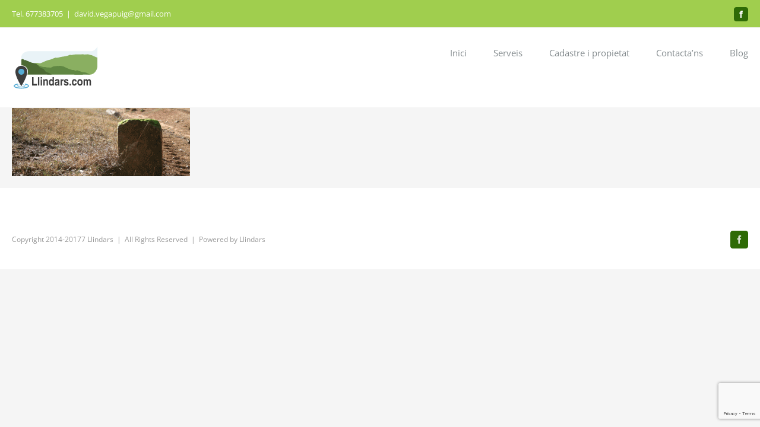

--- FILE ---
content_type: text/html; charset=UTF-8
request_url: http://llindars.com/topografia-girona-emporda-selva/fita_limit_camp/
body_size: 8137
content:
<!DOCTYPE html>
<html class="avada-html-layout-wide avada-html-header-position-top avada-has-site-width-percent avada-is-100-percent-template avada-has-site-width-100-percent" lang="es" prefix="og: http://ogp.me/ns# fb: http://ogp.me/ns/fb#">
<head>
	<meta http-equiv="X-UA-Compatible" content="IE=edge" />
	<meta http-equiv="Content-Type" content="text/html; charset=utf-8"/>
	<meta name="viewport" content="width=device-width, initial-scale=1" />
	<meta name='robots' content='index, follow, max-image-preview:large, max-snippet:-1, max-video-preview:-1' />

	<!-- This site is optimized with the Yoast SEO plugin v23.4 - https://yoast.com/wordpress/plugins/seo/ -->
	<title>fita_limit_camp - LLINDARS</title>
	<link rel="canonical" href="http://llindars.com/topografia-girona-emporda-selva/fita_limit_camp/" />
	<meta property="og:locale" content="es_ES" />
	<meta property="og:type" content="article" />
	<meta property="og:title" content="fita_limit_camp - LLINDARS" />
	<meta property="og:url" content="http://llindars.com/topografia-girona-emporda-selva/fita_limit_camp/" />
	<meta property="og:site_name" content="LLINDARS" />
	<meta property="article:publisher" content="https://www.facebook.com/llindars" />
	<meta property="article:modified_time" content="2017-03-09T11:33:43+00:00" />
	<meta property="og:image" content="http://llindars.com/topografia-girona-emporda-selva/fita_limit_camp" />
	<meta property="og:image:width" content="650" />
	<meta property="og:image:height" content="250" />
	<meta property="og:image:type" content="image/gif" />
	<meta name="twitter:card" content="summary_large_image" />
	<meta name="twitter:site" content="@david_vegapuig" />
	<script type="application/ld+json" class="yoast-schema-graph">{"@context":"https://schema.org","@graph":[{"@type":"WebPage","@id":"http://llindars.com/topografia-girona-emporda-selva/fita_limit_camp/","url":"http://llindars.com/topografia-girona-emporda-selva/fita_limit_camp/","name":"fita_limit_camp - LLINDARS","isPartOf":{"@id":"http://llindars.com/#website"},"primaryImageOfPage":{"@id":"http://llindars.com/topografia-girona-emporda-selva/fita_limit_camp/#primaryimage"},"image":{"@id":"http://llindars.com/topografia-girona-emporda-selva/fita_limit_camp/#primaryimage"},"thumbnailUrl":"http://llindars.com/wp-content/uploads/2013/10/fita_limit_camp.gif","datePublished":"2013-11-29T08:39:30+00:00","dateModified":"2017-03-09T11:33:43+00:00","breadcrumb":{"@id":"http://llindars.com/topografia-girona-emporda-selva/fita_limit_camp/#breadcrumb"},"inLanguage":"es","potentialAction":[{"@type":"ReadAction","target":["http://llindars.com/topografia-girona-emporda-selva/fita_limit_camp/"]}]},{"@type":"ImageObject","inLanguage":"es","@id":"http://llindars.com/topografia-girona-emporda-selva/fita_limit_camp/#primaryimage","url":"http://llindars.com/wp-content/uploads/2013/10/fita_limit_camp.gif","contentUrl":"http://llindars.com/wp-content/uploads/2013/10/fita_limit_camp.gif","width":650,"height":250,"caption":"Fita límit del camp"},{"@type":"BreadcrumbList","@id":"http://llindars.com/topografia-girona-emporda-selva/fita_limit_camp/#breadcrumb","itemListElement":[{"@type":"ListItem","position":1,"name":"Topografia Girona","item":"http://llindars.com/topografia-girona-emporda-selva/"},{"@type":"ListItem","position":2,"name":"fita_limit_camp"}]},{"@type":"WebSite","@id":"http://llindars.com/#website","url":"http://llindars.com/","name":"LLINDARS","description":"Topograf Girona Cadastre Rústica ","publisher":{"@id":"http://llindars.com/#organization"},"potentialAction":[{"@type":"SearchAction","target":{"@type":"EntryPoint","urlTemplate":"http://llindars.com/?s={search_term_string}"},"query-input":{"@type":"PropertyValueSpecification","valueRequired":true,"valueName":"search_term_string"}}],"inLanguage":"es"},{"@type":"Organization","@id":"http://llindars.com/#organization","name":"Llindars topografia","url":"http://llindars.com/","logo":{"@type":"ImageObject","inLanguage":"es","@id":"http://llindars.com/#/schema/logo/image/","url":"http://llindars.com/wp-content/uploads/2017/03/logo-top-nou.png","contentUrl":"http://llindars.com/wp-content/uploads/2017/03/logo-top-nou.png","width":184,"height":70,"caption":"Llindars topografia"},"image":{"@id":"http://llindars.com/#/schema/logo/image/"},"sameAs":["https://www.facebook.com/llindars","https://x.com/david_vegapuig","https://www.linkedin.com/in/davidvegapuig/"]}]}</script>
	<!-- / Yoast SEO plugin. -->


<link rel='dns-prefetch' href='//www.google.com' />
<link rel="alternate" type="application/rss+xml" title="LLINDARS &raquo; Feed" href="http://llindars.com/feed/" />
<link rel="alternate" type="application/rss+xml" title="LLINDARS &raquo; Feed de los comentarios" href="http://llindars.com/comments/feed/" />
					<link rel="shortcut icon" href="http://llindars.com/wp-content/uploads/2016/02/nou-favicon-smart.jpg" type="image/x-icon" />
		
		
		
				<link rel="alternate" title="oEmbed (JSON)" type="application/json+oembed" href="http://llindars.com/wp-json/oembed/1.0/embed?url=http%3A%2F%2Fllindars.com%2Ftopografia-girona-emporda-selva%2Ffita_limit_camp%2F" />
<link rel="alternate" title="oEmbed (XML)" type="text/xml+oembed" href="http://llindars.com/wp-json/oembed/1.0/embed?url=http%3A%2F%2Fllindars.com%2Ftopografia-girona-emporda-selva%2Ffita_limit_camp%2F&#038;format=xml" />

		<meta property="og:title" content="fita_limit_camp"/>
		<meta property="og:type" content="article"/>
		<meta property="og:url" content="http://llindars.com/topografia-girona-emporda-selva/fita_limit_camp/"/>
		<meta property="og:site_name" content="LLINDARS"/>
		<meta property="og:description" content=""/>

									<meta property="og:image" content="http://llindars.com/wp-content/uploads/2017/05/Llindars.svg"/>
							<link rel='stylesheet' id='social-widget-group-css' href='http://llindars.com/wp-content/plugins/bwp-minify/min/?f=wp-content/plugins/social-media-widget/social_widget.css,wp-content/themes/Avada/assets/css/no-builder/icomoon.min.css,wp-content/uploads/fusion-styles/d124a4e9e7c0c87b18f2c92273a7e766.min.css' type='text/css' media='all' />
<script type="text/javascript" src="http://llindars.com/wp-includes/js/jquery/jquery.min.js?ver=3.7.1" id="jquery-core-js"></script>
<script type="text/javascript" src="http://llindars.com/wp-includes/js/jquery/jquery-migrate.min.js?ver=3.4.1" id="jquery-migrate-js"></script>
<link rel="https://api.w.org/" href="http://llindars.com/wp-json/" /><link rel="alternate" title="JSON" type="application/json" href="http://llindars.com/wp-json/wp/v2/media/333" /><link rel="EditURI" type="application/rsd+xml" title="RSD" href="http://llindars.com/xmlrpc.php?rsd" />
<meta name="generator" content="WordPress 6.9" />
<link rel='shortlink' href='http://llindars.com/?p=333' />
<style type="text/css" id="css-fb-visibility">@media screen and (max-width: 640px){.fusion-no-small-visibility{display:none !important;}body .sm-text-align-center{text-align:center !important;}body .sm-text-align-left{text-align:left !important;}body .sm-text-align-right{text-align:right !important;}body .sm-flex-align-center{justify-content:center !important;}body .sm-flex-align-flex-start{justify-content:flex-start !important;}body .sm-flex-align-flex-end{justify-content:flex-end !important;}body .sm-mx-auto{margin-left:auto !important;margin-right:auto !important;}body .sm-ml-auto{margin-left:auto !important;}body .sm-mr-auto{margin-right:auto !important;}body .fusion-absolute-position-small{position:absolute;top:auto;width:100%;}.awb-sticky.awb-sticky-small{ position: sticky; top: var(--awb-sticky-offset,0); }}@media screen and (min-width: 641px) and (max-width: 1024px){.fusion-no-medium-visibility{display:none !important;}body .md-text-align-center{text-align:center !important;}body .md-text-align-left{text-align:left !important;}body .md-text-align-right{text-align:right !important;}body .md-flex-align-center{justify-content:center !important;}body .md-flex-align-flex-start{justify-content:flex-start !important;}body .md-flex-align-flex-end{justify-content:flex-end !important;}body .md-mx-auto{margin-left:auto !important;margin-right:auto !important;}body .md-ml-auto{margin-left:auto !important;}body .md-mr-auto{margin-right:auto !important;}body .fusion-absolute-position-medium{position:absolute;top:auto;width:100%;}.awb-sticky.awb-sticky-medium{ position: sticky; top: var(--awb-sticky-offset,0); }}@media screen and (min-width: 1025px){.fusion-no-large-visibility{display:none !important;}body .lg-text-align-center{text-align:center !important;}body .lg-text-align-left{text-align:left !important;}body .lg-text-align-right{text-align:right !important;}body .lg-flex-align-center{justify-content:center !important;}body .lg-flex-align-flex-start{justify-content:flex-start !important;}body .lg-flex-align-flex-end{justify-content:flex-end !important;}body .lg-mx-auto{margin-left:auto !important;margin-right:auto !important;}body .lg-ml-auto{margin-left:auto !important;}body .lg-mr-auto{margin-right:auto !important;}body .fusion-absolute-position-large{position:absolute;top:auto;width:100%;}.awb-sticky.awb-sticky-large{ position: sticky; top: var(--awb-sticky-offset,0); }}</style><link rel="icon" href="http://llindars.com/wp-content/uploads/2016/02/cropped-Llindars-topografia-32x32.png" sizes="32x32" />
<link rel="icon" href="http://llindars.com/wp-content/uploads/2016/02/cropped-Llindars-topografia-192x192.png" sizes="192x192" />
<link rel="apple-touch-icon" href="http://llindars.com/wp-content/uploads/2016/02/cropped-Llindars-topografia-180x180.png" />
<meta name="msapplication-TileImage" content="http://llindars.com/wp-content/uploads/2016/02/cropped-Llindars-topografia-270x270.png" />
		<script type="text/javascript">
			var doc = document.documentElement;
			doc.setAttribute( 'data-useragent', navigator.userAgent );
		</script>
		<script>
  (function(i,s,o,g,r,a,m){i['GoogleAnalyticsObject']=r;i[r]=i[r]||function(){
  (i[r].q=i[r].q||[]).push(arguments)},i[r].l=1*new Date();a=s.createElement(o),
  m=s.getElementsByTagName(o)[0];a.async=1;a.src=g;m.parentNode.insertBefore(a,m)
  })(window,document,'script','https://www.google-analytics.com/analytics.js','ga');

  ga('create', 'UA-46101945-1', 'auto');
  ga('send', 'pageview');

</script>
	</head>

<body class="attachment wp-singular attachment-template-default attachmentid-333 attachment-gif wp-theme-Avada fusion-image-hovers fusion-pagination-sizing fusion-button_type-flat fusion-button_span-no fusion-button_gradient-linear avada-image-rollover-circle-yes avada-image-rollover-yes avada-image-rollover-direction-left fusion-has-button-gradient fusion-body ltr fusion-sticky-header no-mobile-sticky-header no-mobile-slidingbar avada-has-rev-slider-styles fusion-disable-outline fusion-sub-menu-fade mobile-logo-pos-left layout-wide-mode avada-has-boxed-modal-shadow-none layout-scroll-offset-full avada-has-zero-margin-offset-top fusion-top-header menu-text-align-left mobile-menu-design-modern fusion-show-pagination-text fusion-header-layout-v3 avada-responsive avada-footer-fx-parallax-effect avada-menu-highlight-style-bar fusion-search-form-classic fusion-main-menu-search-overlay fusion-avatar-square avada-dropdown-styles avada-blog-layout-grid avada-blog-archive-layout-grid avada-header-shadow-no avada-menu-icon-position-left avada-has-megamenu-shadow avada-has-mainmenu-dropdown-divider avada-has-breadcrumb-mobile-hidden avada-has-titlebar-hide avada-has-pagination-padding avada-flyout-menu-direction-fade avada-ec-views-v1" data-awb-post-id="333">
		<a class="skip-link screen-reader-text" href="#content">Saltar al contenido</a>

	<div id="boxed-wrapper">
		
		<div id="wrapper" class="fusion-wrapper">
			<div id="home" style="position:relative;top:-1px;"></div>
							
					
			<header class="fusion-header-wrapper">
				<div class="fusion-header-v3 fusion-logo-alignment fusion-logo-left fusion-sticky-menu- fusion-sticky-logo- fusion-mobile-logo-  fusion-mobile-menu-design-modern">
					
<div class="fusion-secondary-header">
	<div class="fusion-row">
					<div class="fusion-alignleft">
				<div class="fusion-contact-info"><span class="fusion-contact-info-phone-number">Tel. 677383705</span><span class="fusion-header-separator">|</span><span class="fusion-contact-info-email-address"><a href="mailto:&#100;a&#118;&#105;d&#46;&#118;&#101;&#103;ap&#117;i&#103;&#64;gm&#97;i&#108;.&#99;om">&#100;a&#118;&#105;d&#46;&#118;&#101;&#103;ap&#117;i&#103;&#64;gm&#97;i&#108;.&#99;om</a></span></div>			</div>
							<div class="fusion-alignright">
				<div class="fusion-social-links-header"><div class="fusion-social-networks boxed-icons"><div class="fusion-social-networks-wrapper"><a  class="fusion-social-network-icon fusion-tooltip fusion-facebook awb-icon-facebook" style data-placement="bottom" data-title="Facebook" data-toggle="tooltip" title="Facebook" href="https://www.facebook.com/llindars" target="_blank" rel="noreferrer"><span class="screen-reader-text">Facebook</span></a></div></div></div>			</div>
			</div>
</div>
<div class="fusion-header-sticky-height"></div>
<div class="fusion-header">
	<div class="fusion-row">
					<div class="fusion-logo" data-margin-top="31px" data-margin-bottom="31px" data-margin-left="0px" data-margin-right="0px">
			<a class="fusion-logo-link"  href="http://llindars.com/" >

						<!-- standard logo -->
			<img src="http://llindars.com/wp-content/uploads/2017/05/Llindars.svg" srcset="http://llindars.com/wp-content/uploads/2017/05/Llindars.svg 1x" width="" height="" alt="LLINDARS Logo" data-retina_logo_url="" class="fusion-standard-logo" />

			
					</a>
		</div>		<nav class="fusion-main-menu" aria-label="Menú principal"><div class="fusion-overlay-search">		<form role="search" class="searchform fusion-search-form  fusion-search-form-classic" method="get" action="http://llindars.com/">
			<div class="fusion-search-form-content">

				
				<div class="fusion-search-field search-field">
					<label><span class="screen-reader-text">Buscar:</span>
													<input type="search" value="" name="s" class="s" placeholder="Buscar..." required aria-required="true" aria-label="Buscar..."/>
											</label>
				</div>
				<div class="fusion-search-button search-button">
					<input type="submit" class="fusion-search-submit searchsubmit" aria-label="Buscar" value="&#xf002;" />
									</div>

				
			</div>


			
		</form>
		<div class="fusion-search-spacer"></div><a href="#" role="button" aria-label="Close Search" class="fusion-close-search"></a></div><ul id="menu-menu-1" class="fusion-menu"><li  id="menu-item-1464"  class="menu-item menu-item-type-custom menu-item-object-custom menu-item-home menu-item-1464"  data-item-id="1464"><a  href="http://llindars.com/" class="fusion-bar-highlight"><span class="menu-text">Inici</span></a></li><li  id="menu-item-1406"  class="menu-item menu-item-type-post_type menu-item-object-page menu-item-home menu-item-has-children menu-item-1406 fusion-dropdown-menu"  data-item-id="1406"><a  href="http://llindars.com/" class="fusion-bar-highlight"><span class="menu-text">Serveis</span></a><ul class="sub-menu"><li  id="menu-item-295"  class="menu-item menu-item-type-post_type menu-item-object-page menu-item-295 fusion-dropdown-submenu" ><a  title="cadastre-girona-topograf-propietat-parcela-rustica" href="http://llindars.com/topografia-girona-emporda-selva/" class="fusion-bar-highlight"><span>Topografia Girona</span></a></li><li  id="menu-item-659"  class="menu-item menu-item-type-post_type menu-item-object-page menu-item-659 fusion-dropdown-submenu" ><a  title="Perit-Girona-dictamens-perito judicial" href="http://llindars.com/peritatges-girona-topograf-amidament/" class="fusion-bar-highlight"><span>Peritatges</span></a></li><li  id="menu-item-296"  class="menu-item menu-item-type-post_type menu-item-object-page menu-item-296 fusion-dropdown-submenu" ><a  title="cartografia-Girona-SIG-IBI-cadastre-Inventari" href="http://llindars.com/cartografia-digital-web-inventaris-camins-publics/" class="fusion-bar-highlight"><span>Cartografia digital i SIG</span></a></li></ul></li><li  id="menu-item-300"  class="menu-item menu-item-type-post_type menu-item-object-page menu-item-300"  data-item-id="300"><a  title="Cadastre Rústic / Parcel·la Girona " href="http://llindars.com/cadastre-i-propietat-girona-emporda-selva/" class="fusion-bar-highlight"><span class="menu-text">Cadastre i propietat</span></a></li><li  id="menu-item-30"  class="menu-item menu-item-type-post_type menu-item-object-page menu-item-30"  data-item-id="30"><a  title="Llindars_oficina-perit-topograf-Girona-cadastre" href="http://llindars.com/oficina-llindars-topografia-girona/" class="fusion-bar-highlight"><span class="menu-text">Contacta&#8217;ns</span></a></li><li  id="menu-item-303"  class="menu-item menu-item-type-post_type menu-item-object-page menu-item-303"  data-item-id="303"><a  title="Blog de finques rústiques" href="http://llindars.com/cadastre-propietat-girona-peritatges-blog/" class="fusion-bar-highlight"><span class="menu-text">Blog</span></a></li></ul></nav>	<div class="fusion-mobile-menu-icons">
							<a href="#" class="fusion-icon awb-icon-bars" aria-label="Alternar menú móvil" aria-expanded="false"></a>
		
		
		
			</div>

<nav class="fusion-mobile-nav-holder fusion-mobile-menu-text-align-left" aria-label="Main Menu Mobile"></nav>

					</div>
</div>
				</div>
				<div class="fusion-clearfix"></div>
			</header>
								
							<div id="sliders-container" class="fusion-slider-visibility">
					</div>
				
					
							
			
						<main id="main" class="clearfix width-100">
				<div class="fusion-row" style="max-width:100%;">
<section id="content" style="width: 100%;">
					<div id="post-333" class="post-333 attachment type-attachment status-inherit hentry">
			<span class="entry-title rich-snippet-hidden">fita_limit_camp</span><span class="vcard rich-snippet-hidden"><span class="fn"><a href="http://llindars.com/author/david/" title="Entradas de David Vega Puig" rel="author">David Vega Puig</a></span></span><span class="updated rich-snippet-hidden">2017-03-09T12:33:43+01:00</span>
				
			<div class="post-content">
				<p class="attachment"><a data-rel="iLightbox[postimages]" data-title="" data-caption="" href='http://llindars.com/wp-content/uploads/2013/10/fita_limit_camp.gif'><img decoding="async" width="300" height="115" src="http://llindars.com/wp-content/uploads/2013/10/fita_limit_camp-300x115.gif" class="attachment-medium size-medium" alt="Fita límit del camp" srcset="http://llindars.com/wp-content/uploads/2013/10/fita_limit_camp-250x96.gif 250w, http://llindars.com/wp-content/uploads/2013/10/fita_limit_camp-300x115.gif 300w" sizes="(max-width: 300px) 100vw, 300px" /></a></p>
							</div>
																													</div>
	</section>
						
					</div>  <!-- fusion-row -->
				</main>  <!-- #main -->
				
				
								
					
		<div class="fusion-footer fusion-footer-parallax">
					
	<footer class="fusion-footer-widget-area fusion-widget-area">
		<div class="fusion-row">
			<div class="fusion-columns fusion-columns-4 fusion-widget-area">
				
																									<div class="fusion-column col-lg-3 col-md-3 col-sm-3">
													</div>
																										<div class="fusion-column col-lg-3 col-md-3 col-sm-3">
													</div>
																										<div class="fusion-column col-lg-3 col-md-3 col-sm-3">
													</div>
																										<div class="fusion-column fusion-column-last col-lg-3 col-md-3 col-sm-3">
													</div>
																											
				<div class="fusion-clearfix"></div>
			</div> <!-- fusion-columns -->
		</div> <!-- fusion-row -->
	</footer> <!-- fusion-footer-widget-area -->

	
	<footer id="footer" class="fusion-footer-copyright-area">
		<div class="fusion-row">
			<div class="fusion-copyright-content">

				<div class="fusion-copyright-notice">
		<div>
		Copyright 2014-20177 Llindars  |  All Rights Reserved  |  Powered by <a href="http://llindars.com">Llindars</a>	</div>
</div>
<div class="fusion-social-links-footer">
	<div class="fusion-social-networks boxed-icons"><div class="fusion-social-networks-wrapper"><a  class="fusion-social-network-icon fusion-tooltip fusion-facebook awb-icon-facebook" style data-placement="top" data-title="Facebook" data-toggle="tooltip" title="Facebook" href="https://www.facebook.com/llindars" target="_blank" rel="noreferrer"><span class="screen-reader-text">Facebook</span></a></div></div></div>

			</div> <!-- fusion-fusion-copyright-content -->
		</div> <!-- fusion-row -->
	</footer> <!-- #footer -->
		</div> <!-- fusion-footer -->

		
					
												</div> <!-- wrapper -->
		</div> <!-- #boxed-wrapper -->
				<a class="fusion-one-page-text-link fusion-page-load-link" tabindex="-1" href="#" aria-hidden="true">Page load link</a>

		<div class="avada-footer-scripts">
			<script type="speculationrules">
{"prefetch":[{"source":"document","where":{"and":[{"href_matches":"/*"},{"not":{"href_matches":["/wp-*.php","/wp-admin/*","/wp-content/uploads/*","/wp-content/*","/wp-content/plugins/*","/wp-content/themes/Avada/*","/*\\?(.+)"]}},{"not":{"selector_matches":"a[rel~=\"nofollow\"]"}},{"not":{"selector_matches":".no-prefetch, .no-prefetch a"}}]},"eagerness":"conservative"}]}
</script>
<script type="text/javascript">var fusionNavIsCollapsed=function(e){var t,n;window.innerWidth<=e.getAttribute("data-breakpoint")?(e.classList.add("collapse-enabled"),e.classList.remove("awb-menu_desktop"),e.classList.contains("expanded")||(e.setAttribute("aria-expanded","false"),window.dispatchEvent(new Event("fusion-mobile-menu-collapsed",{bubbles:!0,cancelable:!0}))),(n=e.querySelectorAll(".menu-item-has-children.expanded")).length&&n.forEach(function(e){e.querySelector(".awb-menu__open-nav-submenu_mobile").setAttribute("aria-expanded","false")})):(null!==e.querySelector(".menu-item-has-children.expanded .awb-menu__open-nav-submenu_click")&&e.querySelector(".menu-item-has-children.expanded .awb-menu__open-nav-submenu_click").click(),e.classList.remove("collapse-enabled"),e.classList.add("awb-menu_desktop"),e.setAttribute("aria-expanded","true"),null!==e.querySelector(".awb-menu__main-ul")&&e.querySelector(".awb-menu__main-ul").removeAttribute("style")),e.classList.add("no-wrapper-transition"),clearTimeout(t),t=setTimeout(()=>{e.classList.remove("no-wrapper-transition")},400),e.classList.remove("loading")},fusionRunNavIsCollapsed=function(){var e,t=document.querySelectorAll(".awb-menu");for(e=0;e<t.length;e++)fusionNavIsCollapsed(t[e])};function avadaGetScrollBarWidth(){var e,t,n,l=document.createElement("p");return l.style.width="100%",l.style.height="200px",(e=document.createElement("div")).style.position="absolute",e.style.top="0px",e.style.left="0px",e.style.visibility="hidden",e.style.width="200px",e.style.height="150px",e.style.overflow="hidden",e.appendChild(l),document.body.appendChild(e),t=l.offsetWidth,e.style.overflow="scroll",t==(n=l.offsetWidth)&&(n=e.clientWidth),document.body.removeChild(e),jQuery("html").hasClass("awb-scroll")&&10<t-n?10:t-n}fusionRunNavIsCollapsed(),window.addEventListener("fusion-resize-horizontal",fusionRunNavIsCollapsed);</script><script type="text/javascript" src="https://www.google.com/recaptcha/api.js?render=6Lc7atgaAAAAAGJv51pOhTfUIHSPtb5v_9bwln1s&amp;ver=3.0" id="google-recaptcha-js"></script>
<script type="text/javascript" id="contact-form-7-js-extra">
/* <![CDATA[ */
var wpcf7 = {"api":{"root":"http://llindars.com/wp-json/","namespace":"contact-form-7/v1"}};
//# sourceURL=contact-form-7-js-extra
/* ]]> */
</script>
<script type="text/javascript" id="wpcf7-recaptcha-js-extra">
/* <![CDATA[ */
var wpcf7_recaptcha = {"sitekey":"6Lc7atgaAAAAAGJv51pOhTfUIHSPtb5v_9bwln1s","actions":{"homepage":"homepage","contactform":"contactform"}};
//# sourceURL=wpcf7-recaptcha-js-extra
/* ]]> */
</script>
<script type='text/javascript' src='http://llindars.com/wp-content/plugins/bwp-minify/min/?f=wp-includes/js/dist/vendor/wp-polyfill.min.js,wp-content/plugins/contact-form-7/includes/js/index.js,wp-content/plugins/contact-form-7/modules/recaptcha/index.js'></script>
<script id="wp-emoji-settings" type="application/json">
{"baseUrl":"https://s.w.org/images/core/emoji/17.0.2/72x72/","ext":".png","svgUrl":"https://s.w.org/images/core/emoji/17.0.2/svg/","svgExt":".svg","source":{"concatemoji":"http://llindars.com/wp-includes/js/wp-emoji-release.min.js?ver=6.9"}}
</script>
<script type="module">
/* <![CDATA[ */
/*! This file is auto-generated */
const a=JSON.parse(document.getElementById("wp-emoji-settings").textContent),o=(window._wpemojiSettings=a,"wpEmojiSettingsSupports"),s=["flag","emoji"];function i(e){try{var t={supportTests:e,timestamp:(new Date).valueOf()};sessionStorage.setItem(o,JSON.stringify(t))}catch(e){}}function c(e,t,n){e.clearRect(0,0,e.canvas.width,e.canvas.height),e.fillText(t,0,0);t=new Uint32Array(e.getImageData(0,0,e.canvas.width,e.canvas.height).data);e.clearRect(0,0,e.canvas.width,e.canvas.height),e.fillText(n,0,0);const a=new Uint32Array(e.getImageData(0,0,e.canvas.width,e.canvas.height).data);return t.every((e,t)=>e===a[t])}function p(e,t){e.clearRect(0,0,e.canvas.width,e.canvas.height),e.fillText(t,0,0);var n=e.getImageData(16,16,1,1);for(let e=0;e<n.data.length;e++)if(0!==n.data[e])return!1;return!0}function u(e,t,n,a){switch(t){case"flag":return n(e,"\ud83c\udff3\ufe0f\u200d\u26a7\ufe0f","\ud83c\udff3\ufe0f\u200b\u26a7\ufe0f")?!1:!n(e,"\ud83c\udde8\ud83c\uddf6","\ud83c\udde8\u200b\ud83c\uddf6")&&!n(e,"\ud83c\udff4\udb40\udc67\udb40\udc62\udb40\udc65\udb40\udc6e\udb40\udc67\udb40\udc7f","\ud83c\udff4\u200b\udb40\udc67\u200b\udb40\udc62\u200b\udb40\udc65\u200b\udb40\udc6e\u200b\udb40\udc67\u200b\udb40\udc7f");case"emoji":return!a(e,"\ud83e\u1fac8")}return!1}function f(e,t,n,a){let r;const o=(r="undefined"!=typeof WorkerGlobalScope&&self instanceof WorkerGlobalScope?new OffscreenCanvas(300,150):document.createElement("canvas")).getContext("2d",{willReadFrequently:!0}),s=(o.textBaseline="top",o.font="600 32px Arial",{});return e.forEach(e=>{s[e]=t(o,e,n,a)}),s}function r(e){var t=document.createElement("script");t.src=e,t.defer=!0,document.head.appendChild(t)}a.supports={everything:!0,everythingExceptFlag:!0},new Promise(t=>{let n=function(){try{var e=JSON.parse(sessionStorage.getItem(o));if("object"==typeof e&&"number"==typeof e.timestamp&&(new Date).valueOf()<e.timestamp+604800&&"object"==typeof e.supportTests)return e.supportTests}catch(e){}return null}();if(!n){if("undefined"!=typeof Worker&&"undefined"!=typeof OffscreenCanvas&&"undefined"!=typeof URL&&URL.createObjectURL&&"undefined"!=typeof Blob)try{var e="postMessage("+f.toString()+"("+[JSON.stringify(s),u.toString(),c.toString(),p.toString()].join(",")+"));",a=new Blob([e],{type:"text/javascript"});const r=new Worker(URL.createObjectURL(a),{name:"wpTestEmojiSupports"});return void(r.onmessage=e=>{i(n=e.data),r.terminate(),t(n)})}catch(e){}i(n=f(s,u,c,p))}t(n)}).then(e=>{for(const n in e)a.supports[n]=e[n],a.supports.everything=a.supports.everything&&a.supports[n],"flag"!==n&&(a.supports.everythingExceptFlag=a.supports.everythingExceptFlag&&a.supports[n]);var t;a.supports.everythingExceptFlag=a.supports.everythingExceptFlag&&!a.supports.flag,a.supports.everything||((t=a.source||{}).concatemoji?r(t.concatemoji):t.wpemoji&&t.twemoji&&(r(t.twemoji),r(t.wpemoji)))});
//# sourceURL=http://llindars.com/wp-includes/js/wp-emoji-loader.min.js
/* ]]> */
</script>
				<script type="text/javascript">
				jQuery( document ).ready( function() {
					var ajaxurl = 'http://llindars.com/wp-admin/admin-ajax.php';
					if ( 0 < jQuery( '.fusion-login-nonce' ).length ) {
						jQuery.get( ajaxurl, { 'action': 'fusion_login_nonce' }, function( response ) {
							jQuery( '.fusion-login-nonce' ).html( response );
						});
					}
				});
				</script>
						</div>

			<section class="to-top-container to-top-right" aria-labelledby="awb-to-top-label">
		<a href="#" id="toTop" class="fusion-top-top-link">
			<span id="awb-to-top-label" class="screen-reader-text">Ir a Arriba</span>
		</a>
	</section>
		</body>
</html>


--- FILE ---
content_type: text/html; charset=utf-8
request_url: https://www.google.com/recaptcha/api2/anchor?ar=1&k=6Lc7atgaAAAAAGJv51pOhTfUIHSPtb5v_9bwln1s&co=aHR0cDovL2xsaW5kYXJzLmNvbTo4MA..&hl=en&v=N67nZn4AqZkNcbeMu4prBgzg&size=invisible&anchor-ms=20000&execute-ms=30000&cb=y0j0d3qz5zyw
body_size: 48658
content:
<!DOCTYPE HTML><html dir="ltr" lang="en"><head><meta http-equiv="Content-Type" content="text/html; charset=UTF-8">
<meta http-equiv="X-UA-Compatible" content="IE=edge">
<title>reCAPTCHA</title>
<style type="text/css">
/* cyrillic-ext */
@font-face {
  font-family: 'Roboto';
  font-style: normal;
  font-weight: 400;
  font-stretch: 100%;
  src: url(//fonts.gstatic.com/s/roboto/v48/KFO7CnqEu92Fr1ME7kSn66aGLdTylUAMa3GUBHMdazTgWw.woff2) format('woff2');
  unicode-range: U+0460-052F, U+1C80-1C8A, U+20B4, U+2DE0-2DFF, U+A640-A69F, U+FE2E-FE2F;
}
/* cyrillic */
@font-face {
  font-family: 'Roboto';
  font-style: normal;
  font-weight: 400;
  font-stretch: 100%;
  src: url(//fonts.gstatic.com/s/roboto/v48/KFO7CnqEu92Fr1ME7kSn66aGLdTylUAMa3iUBHMdazTgWw.woff2) format('woff2');
  unicode-range: U+0301, U+0400-045F, U+0490-0491, U+04B0-04B1, U+2116;
}
/* greek-ext */
@font-face {
  font-family: 'Roboto';
  font-style: normal;
  font-weight: 400;
  font-stretch: 100%;
  src: url(//fonts.gstatic.com/s/roboto/v48/KFO7CnqEu92Fr1ME7kSn66aGLdTylUAMa3CUBHMdazTgWw.woff2) format('woff2');
  unicode-range: U+1F00-1FFF;
}
/* greek */
@font-face {
  font-family: 'Roboto';
  font-style: normal;
  font-weight: 400;
  font-stretch: 100%;
  src: url(//fonts.gstatic.com/s/roboto/v48/KFO7CnqEu92Fr1ME7kSn66aGLdTylUAMa3-UBHMdazTgWw.woff2) format('woff2');
  unicode-range: U+0370-0377, U+037A-037F, U+0384-038A, U+038C, U+038E-03A1, U+03A3-03FF;
}
/* math */
@font-face {
  font-family: 'Roboto';
  font-style: normal;
  font-weight: 400;
  font-stretch: 100%;
  src: url(//fonts.gstatic.com/s/roboto/v48/KFO7CnqEu92Fr1ME7kSn66aGLdTylUAMawCUBHMdazTgWw.woff2) format('woff2');
  unicode-range: U+0302-0303, U+0305, U+0307-0308, U+0310, U+0312, U+0315, U+031A, U+0326-0327, U+032C, U+032F-0330, U+0332-0333, U+0338, U+033A, U+0346, U+034D, U+0391-03A1, U+03A3-03A9, U+03B1-03C9, U+03D1, U+03D5-03D6, U+03F0-03F1, U+03F4-03F5, U+2016-2017, U+2034-2038, U+203C, U+2040, U+2043, U+2047, U+2050, U+2057, U+205F, U+2070-2071, U+2074-208E, U+2090-209C, U+20D0-20DC, U+20E1, U+20E5-20EF, U+2100-2112, U+2114-2115, U+2117-2121, U+2123-214F, U+2190, U+2192, U+2194-21AE, U+21B0-21E5, U+21F1-21F2, U+21F4-2211, U+2213-2214, U+2216-22FF, U+2308-230B, U+2310, U+2319, U+231C-2321, U+2336-237A, U+237C, U+2395, U+239B-23B7, U+23D0, U+23DC-23E1, U+2474-2475, U+25AF, U+25B3, U+25B7, U+25BD, U+25C1, U+25CA, U+25CC, U+25FB, U+266D-266F, U+27C0-27FF, U+2900-2AFF, U+2B0E-2B11, U+2B30-2B4C, U+2BFE, U+3030, U+FF5B, U+FF5D, U+1D400-1D7FF, U+1EE00-1EEFF;
}
/* symbols */
@font-face {
  font-family: 'Roboto';
  font-style: normal;
  font-weight: 400;
  font-stretch: 100%;
  src: url(//fonts.gstatic.com/s/roboto/v48/KFO7CnqEu92Fr1ME7kSn66aGLdTylUAMaxKUBHMdazTgWw.woff2) format('woff2');
  unicode-range: U+0001-000C, U+000E-001F, U+007F-009F, U+20DD-20E0, U+20E2-20E4, U+2150-218F, U+2190, U+2192, U+2194-2199, U+21AF, U+21E6-21F0, U+21F3, U+2218-2219, U+2299, U+22C4-22C6, U+2300-243F, U+2440-244A, U+2460-24FF, U+25A0-27BF, U+2800-28FF, U+2921-2922, U+2981, U+29BF, U+29EB, U+2B00-2BFF, U+4DC0-4DFF, U+FFF9-FFFB, U+10140-1018E, U+10190-1019C, U+101A0, U+101D0-101FD, U+102E0-102FB, U+10E60-10E7E, U+1D2C0-1D2D3, U+1D2E0-1D37F, U+1F000-1F0FF, U+1F100-1F1AD, U+1F1E6-1F1FF, U+1F30D-1F30F, U+1F315, U+1F31C, U+1F31E, U+1F320-1F32C, U+1F336, U+1F378, U+1F37D, U+1F382, U+1F393-1F39F, U+1F3A7-1F3A8, U+1F3AC-1F3AF, U+1F3C2, U+1F3C4-1F3C6, U+1F3CA-1F3CE, U+1F3D4-1F3E0, U+1F3ED, U+1F3F1-1F3F3, U+1F3F5-1F3F7, U+1F408, U+1F415, U+1F41F, U+1F426, U+1F43F, U+1F441-1F442, U+1F444, U+1F446-1F449, U+1F44C-1F44E, U+1F453, U+1F46A, U+1F47D, U+1F4A3, U+1F4B0, U+1F4B3, U+1F4B9, U+1F4BB, U+1F4BF, U+1F4C8-1F4CB, U+1F4D6, U+1F4DA, U+1F4DF, U+1F4E3-1F4E6, U+1F4EA-1F4ED, U+1F4F7, U+1F4F9-1F4FB, U+1F4FD-1F4FE, U+1F503, U+1F507-1F50B, U+1F50D, U+1F512-1F513, U+1F53E-1F54A, U+1F54F-1F5FA, U+1F610, U+1F650-1F67F, U+1F687, U+1F68D, U+1F691, U+1F694, U+1F698, U+1F6AD, U+1F6B2, U+1F6B9-1F6BA, U+1F6BC, U+1F6C6-1F6CF, U+1F6D3-1F6D7, U+1F6E0-1F6EA, U+1F6F0-1F6F3, U+1F6F7-1F6FC, U+1F700-1F7FF, U+1F800-1F80B, U+1F810-1F847, U+1F850-1F859, U+1F860-1F887, U+1F890-1F8AD, U+1F8B0-1F8BB, U+1F8C0-1F8C1, U+1F900-1F90B, U+1F93B, U+1F946, U+1F984, U+1F996, U+1F9E9, U+1FA00-1FA6F, U+1FA70-1FA7C, U+1FA80-1FA89, U+1FA8F-1FAC6, U+1FACE-1FADC, U+1FADF-1FAE9, U+1FAF0-1FAF8, U+1FB00-1FBFF;
}
/* vietnamese */
@font-face {
  font-family: 'Roboto';
  font-style: normal;
  font-weight: 400;
  font-stretch: 100%;
  src: url(//fonts.gstatic.com/s/roboto/v48/KFO7CnqEu92Fr1ME7kSn66aGLdTylUAMa3OUBHMdazTgWw.woff2) format('woff2');
  unicode-range: U+0102-0103, U+0110-0111, U+0128-0129, U+0168-0169, U+01A0-01A1, U+01AF-01B0, U+0300-0301, U+0303-0304, U+0308-0309, U+0323, U+0329, U+1EA0-1EF9, U+20AB;
}
/* latin-ext */
@font-face {
  font-family: 'Roboto';
  font-style: normal;
  font-weight: 400;
  font-stretch: 100%;
  src: url(//fonts.gstatic.com/s/roboto/v48/KFO7CnqEu92Fr1ME7kSn66aGLdTylUAMa3KUBHMdazTgWw.woff2) format('woff2');
  unicode-range: U+0100-02BA, U+02BD-02C5, U+02C7-02CC, U+02CE-02D7, U+02DD-02FF, U+0304, U+0308, U+0329, U+1D00-1DBF, U+1E00-1E9F, U+1EF2-1EFF, U+2020, U+20A0-20AB, U+20AD-20C0, U+2113, U+2C60-2C7F, U+A720-A7FF;
}
/* latin */
@font-face {
  font-family: 'Roboto';
  font-style: normal;
  font-weight: 400;
  font-stretch: 100%;
  src: url(//fonts.gstatic.com/s/roboto/v48/KFO7CnqEu92Fr1ME7kSn66aGLdTylUAMa3yUBHMdazQ.woff2) format('woff2');
  unicode-range: U+0000-00FF, U+0131, U+0152-0153, U+02BB-02BC, U+02C6, U+02DA, U+02DC, U+0304, U+0308, U+0329, U+2000-206F, U+20AC, U+2122, U+2191, U+2193, U+2212, U+2215, U+FEFF, U+FFFD;
}
/* cyrillic-ext */
@font-face {
  font-family: 'Roboto';
  font-style: normal;
  font-weight: 500;
  font-stretch: 100%;
  src: url(//fonts.gstatic.com/s/roboto/v48/KFO7CnqEu92Fr1ME7kSn66aGLdTylUAMa3GUBHMdazTgWw.woff2) format('woff2');
  unicode-range: U+0460-052F, U+1C80-1C8A, U+20B4, U+2DE0-2DFF, U+A640-A69F, U+FE2E-FE2F;
}
/* cyrillic */
@font-face {
  font-family: 'Roboto';
  font-style: normal;
  font-weight: 500;
  font-stretch: 100%;
  src: url(//fonts.gstatic.com/s/roboto/v48/KFO7CnqEu92Fr1ME7kSn66aGLdTylUAMa3iUBHMdazTgWw.woff2) format('woff2');
  unicode-range: U+0301, U+0400-045F, U+0490-0491, U+04B0-04B1, U+2116;
}
/* greek-ext */
@font-face {
  font-family: 'Roboto';
  font-style: normal;
  font-weight: 500;
  font-stretch: 100%;
  src: url(//fonts.gstatic.com/s/roboto/v48/KFO7CnqEu92Fr1ME7kSn66aGLdTylUAMa3CUBHMdazTgWw.woff2) format('woff2');
  unicode-range: U+1F00-1FFF;
}
/* greek */
@font-face {
  font-family: 'Roboto';
  font-style: normal;
  font-weight: 500;
  font-stretch: 100%;
  src: url(//fonts.gstatic.com/s/roboto/v48/KFO7CnqEu92Fr1ME7kSn66aGLdTylUAMa3-UBHMdazTgWw.woff2) format('woff2');
  unicode-range: U+0370-0377, U+037A-037F, U+0384-038A, U+038C, U+038E-03A1, U+03A3-03FF;
}
/* math */
@font-face {
  font-family: 'Roboto';
  font-style: normal;
  font-weight: 500;
  font-stretch: 100%;
  src: url(//fonts.gstatic.com/s/roboto/v48/KFO7CnqEu92Fr1ME7kSn66aGLdTylUAMawCUBHMdazTgWw.woff2) format('woff2');
  unicode-range: U+0302-0303, U+0305, U+0307-0308, U+0310, U+0312, U+0315, U+031A, U+0326-0327, U+032C, U+032F-0330, U+0332-0333, U+0338, U+033A, U+0346, U+034D, U+0391-03A1, U+03A3-03A9, U+03B1-03C9, U+03D1, U+03D5-03D6, U+03F0-03F1, U+03F4-03F5, U+2016-2017, U+2034-2038, U+203C, U+2040, U+2043, U+2047, U+2050, U+2057, U+205F, U+2070-2071, U+2074-208E, U+2090-209C, U+20D0-20DC, U+20E1, U+20E5-20EF, U+2100-2112, U+2114-2115, U+2117-2121, U+2123-214F, U+2190, U+2192, U+2194-21AE, U+21B0-21E5, U+21F1-21F2, U+21F4-2211, U+2213-2214, U+2216-22FF, U+2308-230B, U+2310, U+2319, U+231C-2321, U+2336-237A, U+237C, U+2395, U+239B-23B7, U+23D0, U+23DC-23E1, U+2474-2475, U+25AF, U+25B3, U+25B7, U+25BD, U+25C1, U+25CA, U+25CC, U+25FB, U+266D-266F, U+27C0-27FF, U+2900-2AFF, U+2B0E-2B11, U+2B30-2B4C, U+2BFE, U+3030, U+FF5B, U+FF5D, U+1D400-1D7FF, U+1EE00-1EEFF;
}
/* symbols */
@font-face {
  font-family: 'Roboto';
  font-style: normal;
  font-weight: 500;
  font-stretch: 100%;
  src: url(//fonts.gstatic.com/s/roboto/v48/KFO7CnqEu92Fr1ME7kSn66aGLdTylUAMaxKUBHMdazTgWw.woff2) format('woff2');
  unicode-range: U+0001-000C, U+000E-001F, U+007F-009F, U+20DD-20E0, U+20E2-20E4, U+2150-218F, U+2190, U+2192, U+2194-2199, U+21AF, U+21E6-21F0, U+21F3, U+2218-2219, U+2299, U+22C4-22C6, U+2300-243F, U+2440-244A, U+2460-24FF, U+25A0-27BF, U+2800-28FF, U+2921-2922, U+2981, U+29BF, U+29EB, U+2B00-2BFF, U+4DC0-4DFF, U+FFF9-FFFB, U+10140-1018E, U+10190-1019C, U+101A0, U+101D0-101FD, U+102E0-102FB, U+10E60-10E7E, U+1D2C0-1D2D3, U+1D2E0-1D37F, U+1F000-1F0FF, U+1F100-1F1AD, U+1F1E6-1F1FF, U+1F30D-1F30F, U+1F315, U+1F31C, U+1F31E, U+1F320-1F32C, U+1F336, U+1F378, U+1F37D, U+1F382, U+1F393-1F39F, U+1F3A7-1F3A8, U+1F3AC-1F3AF, U+1F3C2, U+1F3C4-1F3C6, U+1F3CA-1F3CE, U+1F3D4-1F3E0, U+1F3ED, U+1F3F1-1F3F3, U+1F3F5-1F3F7, U+1F408, U+1F415, U+1F41F, U+1F426, U+1F43F, U+1F441-1F442, U+1F444, U+1F446-1F449, U+1F44C-1F44E, U+1F453, U+1F46A, U+1F47D, U+1F4A3, U+1F4B0, U+1F4B3, U+1F4B9, U+1F4BB, U+1F4BF, U+1F4C8-1F4CB, U+1F4D6, U+1F4DA, U+1F4DF, U+1F4E3-1F4E6, U+1F4EA-1F4ED, U+1F4F7, U+1F4F9-1F4FB, U+1F4FD-1F4FE, U+1F503, U+1F507-1F50B, U+1F50D, U+1F512-1F513, U+1F53E-1F54A, U+1F54F-1F5FA, U+1F610, U+1F650-1F67F, U+1F687, U+1F68D, U+1F691, U+1F694, U+1F698, U+1F6AD, U+1F6B2, U+1F6B9-1F6BA, U+1F6BC, U+1F6C6-1F6CF, U+1F6D3-1F6D7, U+1F6E0-1F6EA, U+1F6F0-1F6F3, U+1F6F7-1F6FC, U+1F700-1F7FF, U+1F800-1F80B, U+1F810-1F847, U+1F850-1F859, U+1F860-1F887, U+1F890-1F8AD, U+1F8B0-1F8BB, U+1F8C0-1F8C1, U+1F900-1F90B, U+1F93B, U+1F946, U+1F984, U+1F996, U+1F9E9, U+1FA00-1FA6F, U+1FA70-1FA7C, U+1FA80-1FA89, U+1FA8F-1FAC6, U+1FACE-1FADC, U+1FADF-1FAE9, U+1FAF0-1FAF8, U+1FB00-1FBFF;
}
/* vietnamese */
@font-face {
  font-family: 'Roboto';
  font-style: normal;
  font-weight: 500;
  font-stretch: 100%;
  src: url(//fonts.gstatic.com/s/roboto/v48/KFO7CnqEu92Fr1ME7kSn66aGLdTylUAMa3OUBHMdazTgWw.woff2) format('woff2');
  unicode-range: U+0102-0103, U+0110-0111, U+0128-0129, U+0168-0169, U+01A0-01A1, U+01AF-01B0, U+0300-0301, U+0303-0304, U+0308-0309, U+0323, U+0329, U+1EA0-1EF9, U+20AB;
}
/* latin-ext */
@font-face {
  font-family: 'Roboto';
  font-style: normal;
  font-weight: 500;
  font-stretch: 100%;
  src: url(//fonts.gstatic.com/s/roboto/v48/KFO7CnqEu92Fr1ME7kSn66aGLdTylUAMa3KUBHMdazTgWw.woff2) format('woff2');
  unicode-range: U+0100-02BA, U+02BD-02C5, U+02C7-02CC, U+02CE-02D7, U+02DD-02FF, U+0304, U+0308, U+0329, U+1D00-1DBF, U+1E00-1E9F, U+1EF2-1EFF, U+2020, U+20A0-20AB, U+20AD-20C0, U+2113, U+2C60-2C7F, U+A720-A7FF;
}
/* latin */
@font-face {
  font-family: 'Roboto';
  font-style: normal;
  font-weight: 500;
  font-stretch: 100%;
  src: url(//fonts.gstatic.com/s/roboto/v48/KFO7CnqEu92Fr1ME7kSn66aGLdTylUAMa3yUBHMdazQ.woff2) format('woff2');
  unicode-range: U+0000-00FF, U+0131, U+0152-0153, U+02BB-02BC, U+02C6, U+02DA, U+02DC, U+0304, U+0308, U+0329, U+2000-206F, U+20AC, U+2122, U+2191, U+2193, U+2212, U+2215, U+FEFF, U+FFFD;
}
/* cyrillic-ext */
@font-face {
  font-family: 'Roboto';
  font-style: normal;
  font-weight: 900;
  font-stretch: 100%;
  src: url(//fonts.gstatic.com/s/roboto/v48/KFO7CnqEu92Fr1ME7kSn66aGLdTylUAMa3GUBHMdazTgWw.woff2) format('woff2');
  unicode-range: U+0460-052F, U+1C80-1C8A, U+20B4, U+2DE0-2DFF, U+A640-A69F, U+FE2E-FE2F;
}
/* cyrillic */
@font-face {
  font-family: 'Roboto';
  font-style: normal;
  font-weight: 900;
  font-stretch: 100%;
  src: url(//fonts.gstatic.com/s/roboto/v48/KFO7CnqEu92Fr1ME7kSn66aGLdTylUAMa3iUBHMdazTgWw.woff2) format('woff2');
  unicode-range: U+0301, U+0400-045F, U+0490-0491, U+04B0-04B1, U+2116;
}
/* greek-ext */
@font-face {
  font-family: 'Roboto';
  font-style: normal;
  font-weight: 900;
  font-stretch: 100%;
  src: url(//fonts.gstatic.com/s/roboto/v48/KFO7CnqEu92Fr1ME7kSn66aGLdTylUAMa3CUBHMdazTgWw.woff2) format('woff2');
  unicode-range: U+1F00-1FFF;
}
/* greek */
@font-face {
  font-family: 'Roboto';
  font-style: normal;
  font-weight: 900;
  font-stretch: 100%;
  src: url(//fonts.gstatic.com/s/roboto/v48/KFO7CnqEu92Fr1ME7kSn66aGLdTylUAMa3-UBHMdazTgWw.woff2) format('woff2');
  unicode-range: U+0370-0377, U+037A-037F, U+0384-038A, U+038C, U+038E-03A1, U+03A3-03FF;
}
/* math */
@font-face {
  font-family: 'Roboto';
  font-style: normal;
  font-weight: 900;
  font-stretch: 100%;
  src: url(//fonts.gstatic.com/s/roboto/v48/KFO7CnqEu92Fr1ME7kSn66aGLdTylUAMawCUBHMdazTgWw.woff2) format('woff2');
  unicode-range: U+0302-0303, U+0305, U+0307-0308, U+0310, U+0312, U+0315, U+031A, U+0326-0327, U+032C, U+032F-0330, U+0332-0333, U+0338, U+033A, U+0346, U+034D, U+0391-03A1, U+03A3-03A9, U+03B1-03C9, U+03D1, U+03D5-03D6, U+03F0-03F1, U+03F4-03F5, U+2016-2017, U+2034-2038, U+203C, U+2040, U+2043, U+2047, U+2050, U+2057, U+205F, U+2070-2071, U+2074-208E, U+2090-209C, U+20D0-20DC, U+20E1, U+20E5-20EF, U+2100-2112, U+2114-2115, U+2117-2121, U+2123-214F, U+2190, U+2192, U+2194-21AE, U+21B0-21E5, U+21F1-21F2, U+21F4-2211, U+2213-2214, U+2216-22FF, U+2308-230B, U+2310, U+2319, U+231C-2321, U+2336-237A, U+237C, U+2395, U+239B-23B7, U+23D0, U+23DC-23E1, U+2474-2475, U+25AF, U+25B3, U+25B7, U+25BD, U+25C1, U+25CA, U+25CC, U+25FB, U+266D-266F, U+27C0-27FF, U+2900-2AFF, U+2B0E-2B11, U+2B30-2B4C, U+2BFE, U+3030, U+FF5B, U+FF5D, U+1D400-1D7FF, U+1EE00-1EEFF;
}
/* symbols */
@font-face {
  font-family: 'Roboto';
  font-style: normal;
  font-weight: 900;
  font-stretch: 100%;
  src: url(//fonts.gstatic.com/s/roboto/v48/KFO7CnqEu92Fr1ME7kSn66aGLdTylUAMaxKUBHMdazTgWw.woff2) format('woff2');
  unicode-range: U+0001-000C, U+000E-001F, U+007F-009F, U+20DD-20E0, U+20E2-20E4, U+2150-218F, U+2190, U+2192, U+2194-2199, U+21AF, U+21E6-21F0, U+21F3, U+2218-2219, U+2299, U+22C4-22C6, U+2300-243F, U+2440-244A, U+2460-24FF, U+25A0-27BF, U+2800-28FF, U+2921-2922, U+2981, U+29BF, U+29EB, U+2B00-2BFF, U+4DC0-4DFF, U+FFF9-FFFB, U+10140-1018E, U+10190-1019C, U+101A0, U+101D0-101FD, U+102E0-102FB, U+10E60-10E7E, U+1D2C0-1D2D3, U+1D2E0-1D37F, U+1F000-1F0FF, U+1F100-1F1AD, U+1F1E6-1F1FF, U+1F30D-1F30F, U+1F315, U+1F31C, U+1F31E, U+1F320-1F32C, U+1F336, U+1F378, U+1F37D, U+1F382, U+1F393-1F39F, U+1F3A7-1F3A8, U+1F3AC-1F3AF, U+1F3C2, U+1F3C4-1F3C6, U+1F3CA-1F3CE, U+1F3D4-1F3E0, U+1F3ED, U+1F3F1-1F3F3, U+1F3F5-1F3F7, U+1F408, U+1F415, U+1F41F, U+1F426, U+1F43F, U+1F441-1F442, U+1F444, U+1F446-1F449, U+1F44C-1F44E, U+1F453, U+1F46A, U+1F47D, U+1F4A3, U+1F4B0, U+1F4B3, U+1F4B9, U+1F4BB, U+1F4BF, U+1F4C8-1F4CB, U+1F4D6, U+1F4DA, U+1F4DF, U+1F4E3-1F4E6, U+1F4EA-1F4ED, U+1F4F7, U+1F4F9-1F4FB, U+1F4FD-1F4FE, U+1F503, U+1F507-1F50B, U+1F50D, U+1F512-1F513, U+1F53E-1F54A, U+1F54F-1F5FA, U+1F610, U+1F650-1F67F, U+1F687, U+1F68D, U+1F691, U+1F694, U+1F698, U+1F6AD, U+1F6B2, U+1F6B9-1F6BA, U+1F6BC, U+1F6C6-1F6CF, U+1F6D3-1F6D7, U+1F6E0-1F6EA, U+1F6F0-1F6F3, U+1F6F7-1F6FC, U+1F700-1F7FF, U+1F800-1F80B, U+1F810-1F847, U+1F850-1F859, U+1F860-1F887, U+1F890-1F8AD, U+1F8B0-1F8BB, U+1F8C0-1F8C1, U+1F900-1F90B, U+1F93B, U+1F946, U+1F984, U+1F996, U+1F9E9, U+1FA00-1FA6F, U+1FA70-1FA7C, U+1FA80-1FA89, U+1FA8F-1FAC6, U+1FACE-1FADC, U+1FADF-1FAE9, U+1FAF0-1FAF8, U+1FB00-1FBFF;
}
/* vietnamese */
@font-face {
  font-family: 'Roboto';
  font-style: normal;
  font-weight: 900;
  font-stretch: 100%;
  src: url(//fonts.gstatic.com/s/roboto/v48/KFO7CnqEu92Fr1ME7kSn66aGLdTylUAMa3OUBHMdazTgWw.woff2) format('woff2');
  unicode-range: U+0102-0103, U+0110-0111, U+0128-0129, U+0168-0169, U+01A0-01A1, U+01AF-01B0, U+0300-0301, U+0303-0304, U+0308-0309, U+0323, U+0329, U+1EA0-1EF9, U+20AB;
}
/* latin-ext */
@font-face {
  font-family: 'Roboto';
  font-style: normal;
  font-weight: 900;
  font-stretch: 100%;
  src: url(//fonts.gstatic.com/s/roboto/v48/KFO7CnqEu92Fr1ME7kSn66aGLdTylUAMa3KUBHMdazTgWw.woff2) format('woff2');
  unicode-range: U+0100-02BA, U+02BD-02C5, U+02C7-02CC, U+02CE-02D7, U+02DD-02FF, U+0304, U+0308, U+0329, U+1D00-1DBF, U+1E00-1E9F, U+1EF2-1EFF, U+2020, U+20A0-20AB, U+20AD-20C0, U+2113, U+2C60-2C7F, U+A720-A7FF;
}
/* latin */
@font-face {
  font-family: 'Roboto';
  font-style: normal;
  font-weight: 900;
  font-stretch: 100%;
  src: url(//fonts.gstatic.com/s/roboto/v48/KFO7CnqEu92Fr1ME7kSn66aGLdTylUAMa3yUBHMdazQ.woff2) format('woff2');
  unicode-range: U+0000-00FF, U+0131, U+0152-0153, U+02BB-02BC, U+02C6, U+02DA, U+02DC, U+0304, U+0308, U+0329, U+2000-206F, U+20AC, U+2122, U+2191, U+2193, U+2212, U+2215, U+FEFF, U+FFFD;
}

</style>
<link rel="stylesheet" type="text/css" href="https://www.gstatic.com/recaptcha/releases/N67nZn4AqZkNcbeMu4prBgzg/styles__ltr.css">
<script nonce="NtXuFWVAcY1c_7SRYZM7Jg" type="text/javascript">window['__recaptcha_api'] = 'https://www.google.com/recaptcha/api2/';</script>
<script type="text/javascript" src="https://www.gstatic.com/recaptcha/releases/N67nZn4AqZkNcbeMu4prBgzg/recaptcha__en.js" nonce="NtXuFWVAcY1c_7SRYZM7Jg">
      
    </script></head>
<body><div id="rc-anchor-alert" class="rc-anchor-alert"></div>
<input type="hidden" id="recaptcha-token" value="[base64]">
<script type="text/javascript" nonce="NtXuFWVAcY1c_7SRYZM7Jg">
      recaptcha.anchor.Main.init("[\x22ainput\x22,[\x22bgdata\x22,\x22\x22,\[base64]/[base64]/[base64]/[base64]/[base64]/UltsKytdPUU6KEU8MjA0OD9SW2wrK109RT4+NnwxOTI6KChFJjY0NTEyKT09NTUyOTYmJk0rMTxjLmxlbmd0aCYmKGMuY2hhckNvZGVBdChNKzEpJjY0NTEyKT09NTYzMjA/[base64]/[base64]/[base64]/[base64]/[base64]/[base64]/[base64]\x22,\[base64]\\u003d\x22,\x22wpPCkcODw59iKDJjwpDDmcKEeR1teWHDqsOmwo7Dgx1FLcK/wpbDp8O4wrjCpsKELwjDl2bDrsOTK8Oyw7hseVs6YRPDtVpxwo/DlWpwQcOHwozCicOsUDsRwqA2wp/[base64]/CkG/[base64]/BUDDksK7UcOhw7zDkDHDmkB1Z3rDuBYNbUogw5HDnTXDoQHDo3jChMO8wpvDmcOqBsOwHMOswpZke0tecsK4w4LCv8K6ccOXM1x3OMOPw7t+w6LDsmx5wqrDq8OgwpwUwqtww5PCmjbDjHLDqVzCo8KPccKWWid0wpHDk0DDogkkd1XCnCzCicOYwr7Do8OSa3pswr/Dh8KpYUXClMOjw7lfw6tSdcKqFcOMK8KMwptOT8O1w5how5HDoUVNAhdQEcOvw71ULsOaYwI8O2M1TMKhY8OXwrESw4cmwpNbQ8O8KMKAHMOGS0/Cgi1Zw4ZJw6/CrMKeQRRXeMKfwq4oJWbDkm7CqirDnyBOEC7CrCkKf8KiJ8KOaUvClsK0wp/CgknDmMOGw6RqSQ5PwpFTw5TCv2J8w5jDhFYpfyTDosKgLCRIw6dxwqc2w6/CgRJzwp/[base64]/Cu0DCgcOzw6okOQvDisOIczt2EcKKw44Rw6cnIxpewoQYwoZWUA3DhRMRAcK8TMOee8K8wqwmw7wNwpPDqEhXYkLDmWI7wrVbHCB+HsKjwrXDgAEtam/Ct0/[base64]/DgxDCpyEMwrkeFMOBwpXDkcKkw6nDkDjDkwgvLcKZIAZqw7LDq8KvaMOpw65Mw5F6wqTDhn7DhsOxJsOJeQFFwq8ew7M/[base64]/DksOKw5/[base64]/wpASK8Krwo7Dp8Kpw5ZRDMKwLy0nwrULXMKJw7/DhD4PwrrDilohwqo0wpLDmsOWwpDCr8Kyw7/[base64]/[base64]/[base64]/Dixp6wrzCsMOHwoLDqMKVMznCslkTwpDCicKVw4FGZXvCuA0yw4pSw6XDqwBHPMOcTD3DhsKUwopTcgt8TcKtwpcHw7/Cg8OWwp8bwpTDg24fw6x9KsObCsOxwptiw4PDscKhw5vCskZAFw3DnXZdYMOOw5PDjXw5ecOcGsKhwpPCnmZcFwLDrsK+JwrCiiEBDcKbw4rCgcKwR0/DhUHCk8KjK8ORPH/DsMOjCcOEw5zDkh9GwrzCgcOmZ8KCT8OswqTCmABTXDvDsT/Cqldfwr0cwpPClMKAH8OLR8KhwphWBnBzwrXCtsK7wqXCp8ODwqt5ECBEKMOzBcOUwrpdSQVbwr9ZwqHCgcOCw7Zqw4PDsDd7w4/Dv3tKwpTDssKSJiXDs8Oowo1ew5/CoRPCj2bDtcKCw5JVwr3CnVjDj8OQw54Ud8OgeW/DkMKFw5QZEcK+E8O7w5xqw6x/OcO+wq00w4dbNADCtzsPw7p+cRbDmgllPVvCsBLClmAxwqM9w4/Dk39KdsOnesKMQEfCt8OowrHCoVNxwpXDncO5AsOqC8K5eUcfwprDusKkOcKYw40gwrsfwoLDqCHCiBEhWnMZf8OIw4U+H8ODw5bCisKkw6UYRS5Fwp/DsgbChMKSHUcgJWvCpXDDoyQ4JXBXw7rDtUlcY8KAaMK2IBfCp8OSw63DrTXDgMOBAGbDt8K4wq1Iw5s8SwdacxPDksOuTMOsVmZdCMOLw6RPw43DhSTDgR0fwo3CusO3JsO2DWTDrCJ3w61+wr/DmMKpfBjCpndTUsOcwrLDnsKfQsO6w6HDogrDtQ5KDMKCZXwpAMKPQsKjwrgpw7oBwrfCksKvw5DCsFYUwp/Cr2gxEsK5wp04CcKpBkApWcKSw53DiMK2w7fCklTCpcKawp/DlHXDo2jDjhHDp8K0ORfDkzLCjC/Dvxx4wqh1woF1wp7DrzwfwoPDplB5w47DkQ/CpmLCgxzDmsKYw4kYw6bDsMKnNRfCvFrDmwViLl/DvcODwpTCrsOhXcKhw5okw5zDqWQ2w5PCmHRHRMKiwpjCmsK4OMOKwoAswqjDnsOiYMK1wrTCrBfCu8OBI312Cg4uw73Cqh3DkMKRwoB2w4/CoMKwwqXCn8KQw6YqAgYDwpwuwpJCACBVfcOxNGjChEpyesOAw7sRw4xqw5zCiivCscK/Y0DDnsKMwqZLw6QwBsOTwqbCvF1FC8KKw7NWbGLCog91w4XDnBjDjsKaJ8KaBMKYRMOhw6g5w5/CvcOFDsOrwqXCr8Oif30SwrgowqTDicOCFsOcwqp2w4bDkMKPwrx+QXTCusKxU8OjOcObbEd9w7VueXJ/wprDn8K9woFJecO7CcOqHMKDwobDlUzCsy17w5zDlMOyw7zDvT/[base64]/DpsKuURtjFcKWw7zCqgF2w7vDrsKFw7jCtnE2ScOEcBgecQciw5kubQR8W8Kuw5htPGxAa0jDgcKow77Ch8Kow5VDfQ0Cwp3CkzjDhi3Dh8OVw70YF8OnQnJ2w6tlFcKvwqghPMOgw78swp3CvVPCusO+NsOaFcK7I8KTc8K/SMO7wr8KLFHDhXjDsi40wrRTwp8BPVwQAsKlHMKSDMOsQMK/YMKTwrTDgnTCqcKqwpsqfsOeCcKUwpgYCsKbcsO2wq7DlQYXwp5CRDjDgcKtdMOWFcOowpdaw7vCocKmFDB7VMK+BsOuY8KJBDRfMsKzw6TCpy7DkMKmwpdlF8KzGX03ZsOmwpXCncOkbsO8w5xbJ8OVw4seVB/[base64]/CuMO9w7kEOsOnwrYyDmAQw6DDscKuwoTDi8KcHMKFw54sd8KowprDhhvCn8K6SMK+w48Jw7jDrhImclzCpcKYClJlD8KTXwVrRE/[base64]/DjMOeMMKYwoMbw4ETw4XCpcKvby9Jc0HDsBJFwovDuV5ew7/[base64]/Do8K0w4ETw7TCisOxwp0dwrIEwq3DhX/Dq0zCtMKcesKGUxHCrsK0JETCkcK1IMKew6BkwqY+V1gbw6YSMgjCmsKnw6nDrUFMwqtWdsKLOsOQKsOAwoofDRZRw6PDlcKqKcOlw7HCs8O3ME1cT8Kgw7/Di8K3w7fCmMKAM3zCj8ONw6nDshDDs3LDnFYodyDCmcO+wqhcE8KIw4FYMsKRS8OMw6oaRWzCgQ/Ch0/DlX3DtMOVGQLDhwo0w6nDtB/[base64]/[base64]/BgvCqcKFKsKfwp0NawR4GAE/UcO0w6RbIcOtM8KbQ2JFw6jDt8KgwqYAOnfCuxDCh8KJaj47bsKTEj3Cq3/CvUFURyIRw57CscKjwr/CsVbDlsOKwo4gBMK/w4PDjRvCqsK/f8Oaw4oENcOAwqrDoQvCoEPCrcKywq3DnBzDrcKqHMOHw6jClEolFsKsw4ZQbcOfeyJrX8OqwqorwqFfw57Dln83woPDkm1mUHk6DMKSDjJCM1LDuhhwbgwWFBMNTBfDsB7DiA3Crh7Ct8KwNT/DlAnDrmxMw4PDnVoHwqc1wp/[base64]/DksORworCuMO/W8KnI09hGB/CtsOBw6PDkx4fVg8BAcKdBwsLwr7Dmj7Ch8OxwobDrcOEw4rDoAfDkjcOw6TDkwfDiV44w4/CnMKZccKuw53DlMOzwpsQwo9Xw7zClV5+w6V3w6FqUcKkwpTDkMOkEcKQwp7CkhfCusKQwrjChsKtcirCi8OAw6E8w7hZw5kLw7Mxw57Dj3zCt8KEw4DDgcKAwoTDvcOEw6V1wonDhz7DsF43wpXDjQHDk8OICCN7UAXDnALCp34uPmoHw6jCmMKUwq/DlsKWMsONIAMzw75Xw5hWw7jDmcKIw4d1OcKla30XHsORw4wBw5sPYVh2w5A9cMOtw54YwrrCncOxwrEtwrzCscK7XsOkdcKUWcKuw4PDj8OgwrAlSyMDckQWE8Kcw6LDvMKuwo/CvcKow75owow9EEQ4dTPCsidIw4U3BMOywp7CmnXCm8KUWEPCosKqwrXCpMK8A8OUw4PDg8OEw6nCoGzChmU8w57CjcKLwqI9wrprw6/CqcK7wqdnQ8K+b8OtfcO6wpbDhTk8bHgtw5HCpx0SwpTCncOyw6ZYb8O9w7NZwpLCl8KywpMRw70vG19FBsKiwrRJw7o9H0/[base64]/w6lBcsKQw4rCiG4pwrzCqcOqw5NNwpRMwp/ClsKxwoDCnsObHW7DkMK8wrBuwo5xwpN5wo4Cb8KmZcO0wpAMw7UcEC/Cq03CkcKnZ8OQbUgGwpRSTsK4Vg3ChigWYMOFO8KxScKtV8O2w6TDnsKZw7XCg8KkZsKOUcOSw5TDtAc0wojCgD/Dj8KXXk3CkVUaBcO1WcOGwpHCtCsUOsKPJcOCwrpqScO/TjoGdRnCow4hwqPDpcKGw4pswpcfJ1JEByXDhn/DuMKgw4c1VnACwqjDjjvDlHRLQzADTcORwpJ3AQtoJMOHw7DDpMOzV8Kmw5lcLl8dUMOvwqEwOcKSw7bDksO8MMOsBgJVwoTDqyzDo8OLLCjCrMOsSkUxw6rDi13DqUTDo1E8wrFPwqwvw4FkwrzCpCrCmg/[base64]/w7wSK8K6NcOOH00zw49SF8KUDMK2NcKKZsK0e8KNfDBOwoxUwqPCgMOEwonCssOBBMO3UMKsSMK4wqjDhw0CKsOrIcKJEsKpwpZEw7HDpWDCnBtcwpNqfH/DhUF1W1rCtcK9w5ocwoAoJsOhT8KpwpPDs8K2CnvDhMKuWsOtAy8aPMKUSwxfRMOGw7g5woPDoQvDlwTDnwJBKHkgTcKQwpzDg8K1eEHDnMKVPMKdOcOQwqPCnTgIdzJ8wpnDgsOTwql8w6nClGzChQ3DjgQBw7PChkvDhUfCjX0AwpYfG0YDwrXDvgrDuMONwobCuC/DqMOvDsOiPMKxw4wYI2YAw7x3wrsCSx7DmE7CjF3DvhLCqWrCjsKPM8OKw79wwp7DnG7DpMK9wpVRwpXDrsKWICdQEsOtM8KAwr8lwpcSwpweC1DDkT3DiMOUeCzCrMOkJ2UYw788ZMKqwrMiwpRAJxYow6HChEzDgTDCoMOCPsOfXn7DuDw/[base64]/Dl8KGw6rCnsOuPRnCjsKbSm3CoBHDn1rDh8ORw7bCtB5CwrA6VBhVF8K6DGXDl1J8X3bDocOIwozDjcOiJzjDlMOSwpArOsKrw4nDu8O4wrnChMKZb8KtwrFlw4UrwpfCrMKywobDisKfwoLDh8KuwqrDgl1sDUHCqsOWHcOwL2dPw5FPwrPCq8OKwpvDhQ/DgcKtw4fDmFhVEW4nEH7Ch1fDuMOkw4tCwqA/[base64]/[base64]/[base64]/S0tIHgZRLnHDr2A9wo93w6LDmWJ0ccK0w4jDusONA8KHw5xJWVUiH8OawrzCpDzDgTbCtsOIZmhOwrhPwrlpecKRTTPCiMOIw6PCnjDCm3J7w5DDiVTDiz/ClxlkwpnDisOLwpYuw4wNaMKoNz7CtMKFGMOkwpPDpyQ/wqzDoMKFLWxBeMOFJDsLSsO/[base64]/CknJtIsOEwr7ChcO5w6DDgAUEw7RYHcKLw7UZXnfDpE1gGXJpw6sgwq1KTMO6NRVYQMOwWUzDk1oZQcOew7EMw5/CqMKHTsK6w6jCmsKew7U+BRnClcKwwojChE7Cknc+wo06w7VGw6nDilPCqsOPQMKXwqhPScKsNMKSw7RtIcO5wrBnw6DDrsKHw7DCnQXCjXxYW8OXw6ICIzTCj8OICcKhRsO0WywIcV/CqMKkbjwve8OTSMOSw6cqM3vDjSUQCzEswoREwr8QWMK5WsKSw7jDsQTCv1p2fHPDpiHDh8K7LMKyJTYCw4gAf3vDgmtawpRtw5fDi8KWHXTCn3fCmcKbZMKaQMOSw4IOBMKLBcO3KlbDvA4GNsKTwr/DjjUWw5XCoMO2fsKoeMK6M0kMw79ew6tdw4klEHAgc3HDoCHCnsK6UQgTwpbDrMO2woDCkU1kw6Row5TDnizCiGEIwofCmcKeVMOvA8KDw6JGMcOnwp0/wrXCj8KoTBhEXsOKCMOhw4bDgzgpwokFwrTCrWnCnFBrCMKMw78gwqQRD0LDssK+fV/DnmJ+O8KFPFzCuU/Cm1nChBBuNMOfG8KNw7/DkMKCw6/DmMO+WMKpw6fCvVPDsVjClC17woY6wpNvwpUrE8Kkw5/CjcKSEcKvw7jDmAjDiMO1a8O/wrHDv8OWw4bCvsKyw5x4wqhuw4EgTAbCtizDvGcpZ8KIUcKkZsKhw7rChRtjw6kIbxXClQEtw6I2NSnCl8KqwrvDocK5wrLDkxJDw7zCjMOiCMOSwox/w5QzO8KTw5VxNMKFwqnDi2PDisKzw7/CngU0BcKdwqB1OjrDvMKJEE7DosOxBX1TISPDh33CuFFmw5hcaMKbf8Oaw7nCscKOXEzDhcOxwozDhcK6w7hww75Cd8KVwo7CqsKrw4bDgmjCnMKCPgR+QW/[base64]/[base64]/CvsKMw53Cq2pLfhchFgkXeixlw7HCp8K8JcOvfz/Cv0LDqMOXwq7DvgLDncKAwo5tBgDDhhBPwr5uIcOAw4ktwplHA2LDmMOaPMOxwo9rQTMHw4LCpMOGRhfCjMOxwqLDiHDDuMOnI2c6w65Rw5ciMcOTwqQGYmfCryB/[base64]/[base64]/CgWzClzFKw5LCnsK7JMKZwpnCv8O/w7x8w416B8OGN8KAEcKbwq/CvcOww4/CnBjDuDjCqcKtE8Kiw4rCtcOYScOiw7k7WQrCmBfDpmV8wp/CgztNwrnDq8ORJMO6acOvOw/CnS7DgcK+SMOZw5Usw4zCtcK3w5XDmAltR8OUHnHDnCnCs1/DmWzDjl82w7UrGMKywo7DvsKzwqQUeW/CoBdoN0HDl8OCU8KFPBtkw4pOf8K6dcKJwrrCjsOwBCfDgMKiwq/Dlwh6wpnCg8OYD8OecsKdHTLCiMKvaMORXwkCw4Myw6/Cl8O3CcOHIcOPwqPCmyPCmX8ow7rCmDbDiTxowrLCgAoTw7gQA3gNw5xcwrhpPxzDgg/Co8O+w4nDpUHDqcK8D8OgXW5VEMOWNMOSw6jCtnrCv8O4KcKYPBbCnsKdwqnCs8KqED3Cn8O5dMKxwpZDwo7DlcOTwprCjsOwTTrChFrCncK0w7QiwobCqsK0OTMUU2xJwrHCkHFAMjXCo1pnwrbDoMK/w607BMOTw4QFwqVcwoAfbi7CisKKwqt0dsOVwrssW8Kvw6JCwpbChgxKOcOAwo3CmMOOw5N6wpHCvCjCi2FdEDYJA3vDtsKfwpNwGFNEw63ClMKuwrHCk2HCjMKkVmY+wrPDhzsvB8KrworDusOLVcO/DcOfwprDl1RREVXDqAfDscO9wojDk33CsMOBLn/CuMORw5cCc3PCiU/DhzrDvCTChwsyw6PDsVlCch86TsK8RDpCagTClcORWnw3HcOYScOLw7gJw7RiC8KNRnZtwprCnsKsMzXDjMKyNMK8w4pywrs/VAAEwrvCqBPDrABcw7Zcw4suK8OxwrtJRC/CuMK3OVx2w7LDp8KAw7XDrMO9wrDDuHfCjhPDunPDom3DkMKaVXTCsFsBHcO1w7xPw7jCsWfDjMOzHlrCp1vDu8OcCsOxHMKrw5nCilYCw5wgwo00DMKtw5BzwpfDpHfDpMKZDnbCpjh1OsO+DiLDoAU/G0txdMK1w7XCisO0w4ZYAnHCnMK0Yz1Tw64kTQfDh1bDm8KPHMK0QsOhW8K/w7fCkS/DvFHCvcKGw4BHw5F8McK9wqTCoALDglXDoGzDgkvDlgzCtEDDlg1zWX/DiQsecS5TbMK2WhXCg8KIwoTDrMKFwrx8w5stw5LDgE/ChT1UQMKTHjcfbB3CqsKkDhHDjMOLwq7DrzxBfAfCrsKUwpV0XcK9wpo/wokkC8OsSSp4NsOhwqk2R1Rfw64XdcOXw7Z2wq9xUMO5TkzDicKZw5MRw4vCtcOiI8KawpFiQ8KkSF/Dn17Ch1XChVktw7oFWzptOADDgzQoMsOswoBqw7LCgMO2wr/CsVcdEsO1R8OYYX04KcObw4AQwo7CljJ2wpoowolfw4PCoEAKeBQrOMKNw47DnQzCl8KnwpfCug/[base64]/CnTMbwp0OEltAexYZG8Kye8KBM8K5BsObOiYAwrYCwrnChMKeWcOBfcOIw5lqNsOIwqYnw4XDicOdwpxpwrogw6zDiDMHaxXDkcO8WcK+wprDvsKxOcOlJcOPcBvDn8Klw4PCnTVMwo/DtcK4BMOEw5YpAcO3w5TDpAdrJHkxwpgha0LDllImw57ChcKhwqYDwq7DusOswpHCnMKyE1bCikXChCvCm8K+wr5gcsKUHMKDwohjITTCtXPClV5pwr1XN2DCgsKqw6rDnjwPGAFtwqp9wqBYwptGYC3CuGDDlV8twoZiw6MHw6N4w5XDjFfDosKzwqHDm8KJdCMkw4/CgVLDtcKfw6DCgRbCgBYgXzwUw5TDjhLDsBxyB8OaRsObw7UeNcONw7PCkMK9CMOFL2ckNwYbVcKHbcKfwpJ6KWbCksO1wr9zEwksw7sGQSbCj2vDsVE1w5jDmMKDMnHCiicnTsOuJcOzw7jDlA0Jw4tiw6vCtjF1JsO/[base64]/[base64]/wqsiC8OHw5Fcw48hwprDqTLCp2HCn8KhwrfCoMKjwrTCmH/CjcOIw7/[base64]/ClHzCpMKLw4MAw7jCoMOPw7/DqMK6w71ZfnccMMKiZmNpw5TDgcOQF8OjecOwXsKNwrDChwgtfsO4ScKuw7Y6w4zDpBjDkSDDgsKww63CpGVzO8KtNRlpDQLDlMKHwpcDworCtsOpMArCmxUtEcOuw5Rmw7Q/[base64]/DvcOtwoxqw5rDoQ8mKHrCmA42GEcSFn8fw7wTHcO8w5NKEATCkj3DhMOFw5d9wpxsHsKrG0vDoSsfbcKWVBtAwpDCj8OoccKyc2tHw7lcK3/Cr8Ojbx3CnRJrwqrCgMKnw488w5HDoMKUV8OfTFbDoGfCuMKVw7bDt04NwpnDmsOpwqfDlDoIwqhVw58BRMK8e8KMwofDvzkUw4VuwoTDgQ12wp3DvcK8BDbDn8OTfMOyXgtJKUXCiXZ/wrDCoMK/TMOxwqbDlcOJMiNbw7hbw6JLaMO/BcOzPCgDeMOUUHNtw4Q3K8K5w6fDiFpLXcKOOcOZCsKZw7Mew5o7woXDmsOow5/Cpy0JaUrCs8Ozw68pw6YINjTDiDXDg8O8JiHDhcKzwr/[base64]/[base64]/HsKWZMKTwo/[base64]/CgXAgw6XDi8KCwpBhwpbClxJ+wpbDim3CssKywqIzwpIYecO9IAdAwpzCmBXDu27Dr0bDglDCvcOdD1hWwplaw4LChCvCtcO2w44/woFBI8OHwrXDscKYwrXCjy8qw4HDiMKzEBwxwp3CrABweVBJw7TCumAyQU7CuSjDgW3CrsOEwoPDiXLCq1/DjMKHYHkMwqbDt8KzwoPDm8OpJsK0woMRcg3Dtz4+wobDgF0IbsKOQcKddBjCncOdKsO/FsKjwplawpLCkVHCtsKRecKifsOpwox4K8OOw4J2wrTDp8OOXUMnTcKgw7syTsKcK3rDhcOXw60PbMOXw5/[base64]/wq10XsOVwpw7RsOFw7tnN8KVwolKwrtaw7HCvlnDrwzCmjbCscKlCcOHw5N0wpjCrsOxUsOkWScRBsOqVxhQLsO8PMKRFcO0GcOyw4DDryvDgMOTw6nCnSzDoDxxdz/CuzQXw7lhw6M3wp/DkiPDqxHCocKcH8Oxwohrwq7Dr8Kiw5rDomRmT8KwOcKqw4HCuMOgehxQJ1fCoSsAw5fDmEBLw7DCi2HCknFXw7cfCm7ClcOZw54Mw5DDrUVBM8KBRMKvJsKiNSFTCcOvVsO3w41xdC3Do0DCk8Kra3N3OSJuwqJZPMK4w5ZMw4LCg0dhw7bDiAPDnsOWwo/DgxnDjh/DqzJkwobDj2wxWMO2fFnClB7DrcKZwpwVFCp0w6EQIMKLUMOKGGonHjXCuGPCqsKqBcOeLsOzHlnCmMKuRcO/Z0PCmSXDgMKPbcO0wp/DtDUgDAAtwrbDlMKhw6/[base64]/woXDimFGw7fClMKncsOvFSN3w6sUP8KPw6zDkMOOwpDCv8OBY2R9IAZAJD06wpXDr34db8KPwq4Dwrg8PMKREcOkMcKWw73DvsKHGMO1wpfDocKfw6ASwpQLw6o4f8KUYSBrwoHDqMONworCtcOZwoDDsV/CiF3Dp8OzwpVowpPCtcKdRMKowqx9V8ORw5TCugRoJsO5w7kkw5Mjw4TDmMKPwrw9DMKHZsOlwqPDk2HDiXDDu3sjdikTRC/CtMKOQ8OvGXoTPGzDuXBdLBJCw7gXUQrDsTYbfVrCpC0owrpww5wjPcOURMOqwpHDgcKpWsKjw4sREg4/b8KRwrXDnsONwr0Hw6c5w4/DiMKHQcO8wpYgG8K6wr4jw4/CpsOQw7VyGsKWAcKsfsOBw4wAwqlYwpUDwrfCgQkmwrTCusKLw54GMMONKHzCr8K8anzCl17DrcK+wpXDqCxyw43DhMKAEcOVTsOdwqQUaUUpw5/DrMO9wrY9S3fCkcOQwrXCl3YTwqTDk8O+SnzDqsObFRrDqcOXKBLCqFMBwpLDrTjDm0FNw6F7SsKOB3pJwrnCqsKPw6rDtsK0w6HDp1MRFMKKw7rDqsOBNVMnw5PDuE0Qw5/[base64]/DixsXwpzDuMO/GyV6LxbDoS4swpPCsMOWw57DlFTCs8Kzw6xgw47ChsKOw5xiUMO/wqvDuxfDkTDDtXp7URbCtXZjfy4FwrhrasOdBCAAZT3DlsOAwpxow49Aw77Djy3DpEbDhMKYwpTCssKfwo4EEsOUd8OqJ24gE8O8w4nDrSVVN3HCjsKcAkbCgcK1woMWw5bCkA/ChVrCrHDCrgrDhsKYFcOhS8OhOsOxIcKqFnZgw6IHwpRpXsOvJcKNPgkJwq/CgcK3wo3DrRNbw4cEw77CtcKvw6gnSsOww5/ChzXCjGXDp8Kyw7QwbcKHwqASw4DDj8KbwqDCtwrCuyQJAMO2wqFRe8KuBsKpbhViVXxhw6vDoMKqQVAXVMOkw7g2w5Q6w5cIExhwbhImHsKIW8OpwrXDo8KCwozCvUjDu8OCO8KeAMKmBsKmw43DgMOPwqLCvz7CnCcrIUpfVUnDgcO/asOVF8KnAsKWwpw6G0JSYmrChTLCpFVRwqLDn394JMKAwr7DlcOww4Jvw4Biwo7DhMK9woHCscO0GcKCw5fDjsO0wrBbaS/ClsOyw7PCpcOFcFnDrsOBwrHDgsKAZyzDpAQuwotRO8KFwp/[base64]/CoMOgJUDDvEkswrbDgDN9YRLDt8O8w5kIw5/DhjBdJMKxw4hDwpnDtcKaw4TDm3EOw4nCh8KYwoRYwrt7HsOHwqzDtMKOZsO7LMKewpjCp8KQw5dRw7XCg8Knw64vYMK6OMKiCcOHw7jDnFnCocOadxLDuHPDqXcRwqbDj8KiBcOSw5Zhwrg5FGA+wqgdI8K4w4Y/AUkQw4Iew6bCkBvCosKVCz8vw4nCjGlxfMOww7zDr8OwwrrCkkbDgsKnRDgUwr/DsFRdP8KpwoxqwrXDoMOpw6tNwpRKwr/[base64]/DmsKqw7fCpsOzcsO/w4fCinAGw75dflZwBnLDqMK1asKswrsHw6zCpgTCgmbDuVULd8K4fyoqZGMiZcKjMMKhw4nCjn7ClcOUw4lMwpTDugzDq8OOHcOtA8OTeH5oLX4rw6YkMWfCq8KoDl4xw4/[base64]/wpbCl8K9e8K3DsK1cRXCu8KOTMOFCT1CwpPDosKfwqPDosK/w7/CgcK0w6FAw5zCssKacMOwacO2w7RWw7AVwo4iU0nDnsOpNMOMwotPwr5JwqEWdiNgw5YZw6shOMKOH0tOw6vDhcOhw77CosKZNi/CvTLDhBzDtWXCkcKzIMO2YgfDtsOUJcKEwqgjKyHDg37DkBfCsiw4wq/[base64]/Cr2vCr8OgO1IjSE0Lw4TCu0JCO3lPKEfDplbCi3I3eloXwp7Dqk/ChRxMfUUsDQMfOMK2wogCdwzDrMK3woUOw50qUsOkWsKPKhpYGsOhwoxAwohtw5/CpMOYecOKEXrDksO3N8K5wrzCrCFkw6HDsVPCrCzCtMOvw4PDi8OWwoM1w413CwUnwq98Yytaw6TDnMO6P8OIwojCkcKOwpwABMKdTRNOw75oA8Kcw4sWw7NsRcKhw4B/w5AtwpTCncOBWBvDogTDhsKJw4LDiy5WKsOMw5nDigQtDV7Dg2M9w5QcO8Ksw4JuXTzDiMOkA08/[base64]/X8KGcsK5wr/CtcKFwrDCnn9sw6/CicOdRCI/[base64]/w4gFw4vCnU/[base64]/DosKpw6xgJHs0OcKFw4V5ekrDvgtLbFzDoiRSNl0Xwr7DvcKwLR5zw6ROw7R5w7zDvkbDtsOuGXjCmMOKw55qwqAjwpcbw7zCuihNYMKTS8KAw6ZEw7QLGsOHbSI3BVnCrjPDpsO8w6TDoFt5w47CrlvDu8KwCVfCq8KrKcOfw70/[base64]/DnTNaezjDqcOew4tvCsKFwo7DilfCo8O6YxDCiWk2wqbCsMKVwrQ4wpQ4LMKCT0NoV8KqwosKY8OhaMKiwrvCvcOLw7nDux1mEMKOScKcVB/[base64]/H8KROGPDhcOyLcOaASLCrh7DksKRVmRHGT7DucO7YEnCpMO2wo/DsCnCvzbDoMKcwqhuBCMqNcOCNXBEw4M6w55dScKOw5UbSGTDt8OYw5HDq8K+Y8OcwopLe0/Dk1XDhsO/UsO2w7TDtcKYwpHCgMO/wp3DoGRKwq4ic3HCkiJQdFzDsTvCtsO7w5/DrGtVw6xww5knwqkTU8KpbMORHAPDrcK4w7FmMBNZNcOLbBYZbcKowplpTcO4AsObV8KiKRrChFBhEcOLw6dawrPCisK0wrfDgMORZzAxw7JGP8OMworDtsKTD8KfAcKKwqI/w4ZRwrPCpFXCucOqCG4EU0jDpnrCojAgclxuWWHDrhvDoEnDi8KGcyA+WsODwoHDtFfDsD/DrMKDwrPCvcOcwoFJw5FTN3XDp33CnDDDpijDlyzCrcOkFcKQf8KEw5rDmUc3Q3/CpcOkwqVzw6V5XjnCq0IwAAttw6RLHxFnw7wiwqbDrMOXwodATMKowqtrIWl9XF7Dn8KsOMKSWsOOegstwqhIH8KjRWttwqUWw5Q9w5HDuMOEwrEHQiXDpsKjw6TDlF5eKHVyP8KRIEnDgMKfwp1/YcKSd2MXF8OneMOQwoF7KH8wWMO3Q3fDqhvChsKDw7DCrsO4ZsODwrkAw6TCpMKkGyPCk8KndcO/WAFTUcOfVmHCtzsNw7fDvnLCjnLCrSXDrDjDtWgmwq7DoRjDtsOjPCEzO8KOwoZpw5MPw6XDkDgVw7tvL8KKRxTCp8KPccOVeX/Cpx3DjiclNRIjA8OmNMOow5oww4pcFcOHw4fDkWEvKVjDscKUwrZfKMOEBiPDhMObwqbCvcK0wp1/w5VVFHFoCHnCrl/CjGDCnirCgMKvZcKgZ8OSJC7DpMKJanvDt35DC27DksKUNsOwwrsmGGgMdsOifMKxwpQUVcKiw4/DhVQHGgbCrjFNwqoPwoHDnQvDoAtxw6YrwqrDjUHCv8KLEcKZwr7CpAFiwpbDvn1OacOyWWA+w619w6QSw5pyw6xyY8OHe8O0VMOAPsO1CsOlwrbDvm/CkQvCuMKLwpjDtsOXemfDiTIZwqbCjMOIwpXCl8KBHztXw51rwqzDsGl/AcORw5XCkEsUwolJw5g4ScOuwrXDkjtLQkMcKMKaeMK7wpoSPsKnUFDDt8OXZcO7AsKUw6sEYcK7e8Klw4QUbhTCmnrDhD85wpZAf1fCvMKbIsKNw5lrWcKTCcKjFELDqsO8VsKXwqDCg8KJBRxRwrtaw7TDqEtKw6/[base64]/RW7Cq8K3HcK7KsKdL8KvE8OUcz/CpSwWw7wTIjfCocK+DX1UGcK1BhbDtcOfTcKUw6jDkMKfQBzDkMKEAxDCiMK6w6/CmsOxwqs1dMODwrs1Mg3DmSnCr1/Ct8OKRcK5GMOGYkJSwqTDjxRgwoPCtQtqW8OCw4c5CmMhwrvDk8OnJsKCKRIBanTDi8KFw5lhw4PDiV7CjFbCngbDumx4w7zDr8O2w7x1CsOEw5rCqsKWw48jW8KNwqvCoMKbTsOCbsOVw5lCBg9ewo/Dh2jDs8OzUcOxw4sQwrB/[base64]/DrsKHwoJjw6TCqMOXNsKTwrjCmMO1w7sfFcKHw6QyZwbCjWoVf8K+w6vDpMOqw5sxXn/DvSPDocODRUvDtTBpQsKjCU/DusO3VsO3DsOtw7JoBcORwobCjsOcwr3DqjUFAAfDtwk9w7Zqw4YlRsKiwrHCh8Kww6Yjw4rDv3oYw4zCrMO4wqzCr1ZWw5cEwp8OEMKDw5fCrwDCllzCi8OyTMKUw53DtsKmCMOlwrXCrMO5wp8kw6xOS2/DlMKNFj9VwobCiMKNwqXCusKwwot1wpTDgsOEwp4Pw7zCkMOBwpXCs8OhXiEFDQXDqMKnB8ONdXPDsCcTa2nCjxk1w5bCoh7DksO7w4MFw7tGeEk4ZcKPw6kxB1BUwqnCvSskw4/DoMOydThAwpUzw5fDnsO4HsOkw7fDvjgFw4nDvMOnDW/[base64]/DpjJMw7bCnAcbdQTCjDEfQ8K8w5TDnB5jI8OwSmM8OcO2Nj4sw5LCu8K8DB7DlsOWwpTChiMLworDqsKzw68Rw5LDmMOcPMOaKAhYwqnCmDrDrEwywpXCsRBPwprDu8KDUloEE8OhJRFqfHbDpsK4eMKiwqjDjcO/KnsFwq1bXsKmcsOcN8OlJMOaSsOswrLDvcKFF3LCjBE4w6/CtMKjZsOZw4B1w6DDn8O5O2JzacOIw5fCm8OmSQYSX8OuwpNbwo/Dq1LCqsOUwqgZd8KXY8OYN8K8wrTDuMOZXmhNw44dw79cwqrCjk/[base64]/[base64]/CqMKOO8OrIBXCmcO9w6TDrcOqwqEmR8KCw4rCoT/Cg8Otw5HDhcKrQsORwpzCkMObEsK2woXDmMO9d8O0w61sDsKZwpbCpMOCQMOxG8OYFyvDklsew6Zxw6vCr8K3GMKKw7LDgVdFwqPCu8K2wo5GdTXCh8OPIsKdwoDCnVrCojEuwp0QwoIBw7RgPUXChXsRwqvChMKHM8KvPnfDgMKdwqk5wq/DuQRcwqFhYSPCkUjCs2FIwpAEwrBVw7x8b1fCm8KQw4Y5aDBSTkg4Q1kvTsO7YEYmw41Kw5PChcOOwoUmMHZAwqczMyFpwrfDr8OtO2TCp1dmOsKQUVZYY8Oew4jDrcK/wrlHKMKjbhgTQ8KKPMOjwog/XMKvTT/CvsKlwp/[base64]/Dp8KHw7YVw7nDryXDlgtgZwLDkUI3Y8KjNcKbBMOIaMOsBsOcTH3DvcKnI8Krw6bDksK5FcKyw7ltH2jCvHHDvx/[base64]/CvsKSBsOIC2YUEcKzwqIvwoTCpMK8CMOrwqTDsErDhsKeV8OmYcKMw7E1w7nClS8+w6LDocOKw7HDrhvCrcKjQsK6GEloGygzVxJ5w5dYZ8KWZMOGwpLCu8Odw4vDiirDicKsVjfCuVzDoMKfwphQUWQ/wrNlwoNgw4/[base64]/Y8Opw5XDlsKRV8KCwqnCi8KHRcOFw4FVw4PDi8KOw4NQFEbCoMOew4l4ZMKSf1DDlcKmDwrCiDUsesKvJjnDlVRGWsOjD8OrMMOwXzxlARkYw7/DiFcBwo4VGsOmw4jCsMOKw7VAw5FkwonCo8KdHcO9w4RNRC/DosK1CsOJwo00w7Yhw4zCqMOIwpcRwrLDicKaw61Jw6fDn8KpwrbCoMOkw6lBDmPDk8OYIsOdwqPDnnhwwrfDq3RIw74Nw7MWMMKSw4Iiw6tXwq7CgU1IwpjCnMKCNzzCq0pRPTNXw6hvB8O/AFEYwp5EwrnDssK+McK+asKibw7DvcOpb23CocOtOFoTRMOxw5zCo3nDlEkXZMKXKGrDj8KQfzUWbsO7w6DDp8O+H2t4w5TDkyLCgsKAwp/ClsKnw4oRw7PDpRAaw74Ow5piw5Ngf2zCscOGwoUswrgkEXs1wq0CK8OSwrzCjnpEZMOoacKIa8Kzw73DusKqWsOjKsK9w5HCpiLDr33CmgbCqMK2woHDs8KhbQDDrQBFWcOXw7bDnEVKIzQhSTpCS8Kqw5JxLTgGI0pHwoIrw7A7wo5tL8O3wr4uAsObw5I8wr/CnsKnAHcxYC/ChCkaw6LCusKgbnwywpVeFsOuw7LDs2PDuTMPw5kvCMKkKMKEcD3DpQDDlcOjwqHDtsKaY0IrW2lVw6kbw6M9w5rDpMOAeWPCr8KAwq8tNCdzw6VAw4DCnsOaw7swKsOawpjDmGDDoy9ZA8Opwo58B8KnbFbCnMKkwoVbwpzCvcKrag/DmsOswrgKw4gIw5nCggcPYsONAww\\u003d\x22],null,[\x22conf\x22,null,\x226Lc7atgaAAAAAGJv51pOhTfUIHSPtb5v_9bwln1s\x22,0,null,null,null,1,[21,125,63,73,95,87,41,43,42,83,102,105,109,121],[7059694,180],0,null,null,null,null,0,null,0,null,700,1,null,0,\[base64]/76lBhn6iwkZoQoZnOKMAhmv8xEZ\x22,0,0,null,null,1,null,0,0,null,null,null,0],\x22http://llindars.com:80\x22,null,[3,1,1],null,null,null,1,3600,[\x22https://www.google.com/intl/en/policies/privacy/\x22,\x22https://www.google.com/intl/en/policies/terms/\x22],\x22G20/qwFoLa5xjgEtq0aetFVYyL7lYJkMUDQBC3f14F4\\u003d\x22,1,0,null,1,1769827833175,0,0,[198,50,217],null,[240,125,214],\x22RC-0DaJi69OfWZDAg\x22,null,null,null,null,null,\x220dAFcWeA7aFwuPQuS-0j2ml1wu50YXNE0sOzvmSzx04OEcXqGTEqZ93MUUmRSfWFjqtZb09XpBlY9EShb_f3pdUNojfCgx5FPDnw\x22,1769910633220]");
    </script></body></html>

--- FILE ---
content_type: text/plain
request_url: https://www.google-analytics.com/j/collect?v=1&_v=j102&a=844046631&t=pageview&_s=1&dl=http%3A%2F%2Fllindars.com%2Ftopografia-girona-emporda-selva%2Ffita_limit_camp%2F&ul=en-us%40posix&dt=fita_limit_camp%20-%20LLINDARS&sr=1280x720&vp=1280x720&_u=IEBAAEABAAAAACAAI~&jid=87426588&gjid=659741728&cid=283787390.1769824233&tid=UA-46101945-1&_gid=826410950.1769824233&_r=1&_slc=1&z=999998480
body_size: -449
content:
2,cG-QBSXD3E1N4

--- FILE ---
content_type: image/svg+xml
request_url: http://llindars.com/wp-content/uploads/2017/05/Llindars.svg
body_size: 10775
content:
<?xml version="1.0" encoding="utf-8"?>
<!-- Generator: Adobe Illustrator 16.0.0, SVG Export Plug-In . SVG Version: 6.00 Build 0)  -->
<!DOCTYPE svg PUBLIC "-//W3C//DTD SVG 1.1//EN" "http://www.w3.org/Graphics/SVG/1.1/DTD/svg11.dtd">
<svg version="1.1" id="Capa_1" xmlns="http://www.w3.org/2000/svg" xmlns:xlink="http://www.w3.org/1999/xlink" x="0px" y="0px"
	 width="156px" height="72px" viewBox="0 0 156 72" enable-background="new 0 0 156 72" xml:space="preserve">
<rect x="33.21" y="47.891" fill="#FFFFFF" width="112.772" height="19.069"/>
<path fill="#56ACD5" d="M28.905,66.96L28.905,66.96c0,2.902-6.514,4.435-12.95,4.435c-6.394,0-12.909-1.532-12.909-4.435
	c0-2.394,4.159-3.531,6.67-3.964l0.275,1.57c-4.002,0.746-5.338,1.963-5.338,2.394c0,0.981,4.277,2.787,11.302,2.787
	c7.024,0,11.302-1.806,11.302-2.787c0-0.511-1.098-1.571-5.337-2.394l0.275-1.57C26.627,63.822,28.905,65.115,28.905,66.96
	L28.905,66.96z"/>
<path fill="#FEFEFF" d="M17.295,67.307L17.295,67.307c0,0-10.9-15.677-11.149-24.547c-0.158-5.631,4.408-10.347,10.166-10.508
	c5.756-0.163,10.581,4.291,10.739,9.923C27.293,50.86,17.295,67.307,17.295,67.307L17.295,67.307z"/>
<path fill="#3E3E3E" d="M15.946,67.313L15.946,67.313c0,0-10.02-15.658-10.02-24.357c0-5.521,4.5-10.018,10.02-10.018
	c5.516,0,10.019,4.497,10.019,10.018C25.965,51.475,15.946,67.313,15.946,67.313L15.946,67.313z"/>
<path fill="#56ACD5" d="M15.946,47.982c2.788,0,5.042-2.251,5.042-5.043c0-2.787-2.254-4.952-5.042-4.952
	c-2.79,0-5.043,2.165-5.043,4.952C10.903,45.731,13.156,47.982,15.946,47.982L15.946,47.982z"/>
<path fill="#56ACD5" d="M22.722,66.5L22.722,66.5c0,1.527-3.43,2.334-6.815,2.334c-3.366,0-6.795-0.807-6.795-2.334
	c0-1.26,2.19-1.859,3.51-2.087l0.146,0.827c-2.105,0.393-2.809,1.031-2.809,1.26c0,0.518,2.25,1.465,5.949,1.465
	c3.696,0,5.948-0.947,5.948-1.465c0-0.27-0.58-0.827-2.81-1.26l0.146-0.827C21.523,64.849,22.722,65.529,22.722,66.5L22.722,66.5z"
	/>
<g id="Capa_5_6_">
	<g id="Capa_4_6_">
	</g>
	<g>
		<path fill="#3E3E3E" d="M36.52,63.599h5.826v2.544h-8.274v-14.05h2.448V63.599z"/>
		<path fill="#3E3E3E" d="M46.214,66.143h-2.285v-14.05h2.285V66.143z"/>
		<path fill="#3E3E3E" d="M50.75,54.501h-2.285v-2.545h2.285V54.501z M50.75,55.732v10.41h-2.285v-10.41H50.75z"/>
		<path fill="#3E3E3E" d="M60.787,66.143h-2.285v-6.319c0-0.763-0.034-2.057-1.485-2.057c-1.011,0-1.795,0.823-1.795,2.407v5.969
			h-2.285v-10.41h2.186v1.526h0.033c0.311-0.624,0.963-1.799,2.611-1.799c1.697,0,3.02,1.193,3.02,3.482V66.143z"/>
		<path fill="#3E3E3E" d="M70.838,66.143h-2.235v-1.31H68.57c-0.556,1.173-1.567,1.584-2.513,1.584
			c-2.578,0-3.655-2.739-3.655-5.597c0-3.599,1.698-5.36,3.606-5.36c1.468,0,2.155,0.957,2.513,1.623h0.032v-4.99h2.285V66.143z
			 M66.628,64.166c1.451,0,2.022-1.447,2.022-2.994c0-1.661-0.391-3.345-1.958-3.345c-1.453,0-1.942,1.546-1.942,3.188
			C64.751,62.249,65.16,64.166,66.628,64.166z"/>
		<path fill="#3E3E3E" d="M79.912,64.106c0,1.233,0.228,1.508,0.505,1.625v0.411h-2.462c-0.131-0.489-0.164-0.646-0.213-1.233
			c-0.522,0.646-1.257,1.508-2.807,1.508c-1.305,0-2.644-0.881-2.644-3.034c0-2.034,1.078-3.071,2.529-3.326l2.057-0.37
			c0.357-0.061,0.799-0.236,0.799-0.822c0-1.155-0.914-1.213-1.502-1.213c-1.142,0-1.338,0.842-1.402,1.448h-2.204
			c0.261-3.189,2.105-3.64,3.883-3.64c1.225,0,3.461,0.45,3.461,3.011V64.106z M77.676,61.076c-0.229,0.214-0.604,0.39-1.549,0.564
			c-0.849,0.178-1.552,0.431-1.552,1.566c0,0.959,0.621,1.253,1.062,1.253c1.012,0,2.04-0.782,2.04-2.054V61.076z"/>
		<path fill="#3E3E3E" d="M81.937,55.732h2.187v1.801h0.032c0.474-1.056,0.994-2.073,2.382-2.073c0.148,0,0.294,0.02,0.44,0.039
			v2.777c-0.195-0.038-0.44-0.038-0.651-0.038c-1.778,0-2.105,1.329-2.105,2.484v5.42h-2.284V55.732z"/>
		<path fill="#3E3E3E" d="M92.967,58.901c-0.097-0.663-0.293-1.368-1.533-1.368c-1.241,0-1.404,0.567-1.404,1.018
			c0,1.645,5.435,0.45,5.435,4.285c0,3.033-2.447,3.581-3.803,3.581c-1.974,0-4.111-0.822-4.178-3.6h2.351
			c0,0.88,0.458,1.524,1.894,1.524c1.175,0,1.451-0.683,1.451-1.075c0-1.743-5.384-0.431-5.384-4.324
			c0-1.526,0.799-3.482,3.508-3.482c1.697,0,3.721,0.509,3.899,3.441H92.967z"/>
		<path fill="#3E3E3E" d="M99.56,66.143h-2.446v-2.856h2.446V66.143z"/>
		<path fill="#3E3E3E" d="M109.14,62.346c-0.083,1.078-0.783,4.071-3.966,4.071c-3.264,0-4.014-2.993-4.014-5.185
			c0-3.367,1.226-5.772,4.16-5.772c1.372,0,3.624,0.744,3.836,3.99h-2.317c-0.099-0.664-0.425-1.684-1.403-1.684h-0.115
			c-1.435,0-1.812,1.725-1.812,3.014c0,1.135,0.032,3.386,1.764,3.386c1.159,0,1.55-1.33,1.55-1.82H109.14z"/>
		<path fill="#3E3E3E" d="M114.672,66.417c-2.333,0-4.438-1.721-4.438-5.478c0-3.759,2.105-5.479,4.438-5.479
			s4.438,1.721,4.438,5.479C119.109,64.696,117.005,66.417,114.672,66.417z M114.672,57.767c-1.763,0-2.088,1.84-2.088,3.173
			c0,1.329,0.325,3.167,2.088,3.167s2.088-1.838,2.088-3.167C116.76,59.606,116.435,57.767,114.672,57.767z"/>
		<path fill="#3E3E3E" d="M133.128,66.143h-2.283v-6.319c0-1.547-0.571-2.057-1.241-2.057c-1.142,0-1.55,0.902-1.55,2.134v6.242
			h-2.284v-6.262c0-0.88,0-2.114-1.371-2.114c-1.078,0-1.419,0.902-1.419,2.037v6.339h-2.284v-10.41h2.185v1.526h0.034
			c0.292-0.685,0.93-1.799,2.463-1.799c1.257,0,1.827,0.546,2.415,1.662c0.294-0.507,0.93-1.662,2.317-1.662
			c1.697,0,3.019,1.193,3.019,3.482V66.143z"/>
	</g>
</g>
<g>
</g>
<polyline fill="#E9F3F7" points="15.975,22.622 15.979,19.431 16.009,17.722 16.208,16.518 16.494,15.592 16.757,14.971 
	17.361,13.888 18.014,13.002 18.6,12.35 19.183,11.793 19.765,11.311 20.315,10.906 21.054,10.43 22.021,9.906 22.952,9.487 
	24.242,9.028 25.138,8.784 25.518,8.697 26.209,8.564 27.03,8.444 27.927,8.361 28.823,8.361 30.927,8.323 134.396,8.22 
	134.894,8.137 135.313,8.047 135.863,7.902 136.477,7.703 137.235,7.4 137.929,7.063 138.526,6.727 138.99,6.431 139.362,6.172 
	139.86,5.795 140.363,5.374 140.979,4.797 141.525,4.223 142.255,3.347 142.847,2.526 143.442,1.579 143.764,1.001 144.119,0.296 
	144.119,2.626 144.063,34.56 15.979,29.298 "/>
<polygon fill="#8AAF61" points="38.423,28.624 40.604,28.203 41.818,28.01 42.342,27.976 42.746,28.087 43.382,28.227 
	43.879,28.319 44.563,28.433 45.361,28.544 46.354,28.644 47.064,28.678 47.616,28.678 47.946,28.624 48.598,28.45 49.448,28.149 
	50.472,27.737 54.193,26.047 55.942,25.283 56.847,24.906 58.241,24.334 59.057,24.012 59.718,23.768 60.68,23.521 61.828,23.252 
	63.438,22.866 65.028,22.425 65.478,22.223 66.813,21.68 69.903,20.499 73.197,19.285 73.394,19.285 73.963,19.285 75.087,19.393 
	76.081,19.404 76.936,19.321 77.782,19.135 79.202,18.804 81.211,18.345 82.551,18.055 84.84,17.632 87.011,17.343 89.051,17.011 
	90.824,16.69 92.671,16.303 93.972,15.876 95.06,15.471 96.548,14.892 97.631,14.457 98.562,14.602 99.626,14.676 101.235,14.625 
	102.51,14.43 104.636,14.067 105.877,13.914 107.462,13.789 109.209,13.753 111.142,13.753 112.892,13.753 114.398,13.753 
	115.706,13.753 116.97,13.659 118.265,13.591 119.456,13.591 120.388,13.618 120.829,13.678 121.21,13.783 121.695,13.86 
	122.133,13.886 123.213,13.886 124.489,13.831 126.606,13.678 128.041,13.572 128.978,13.76 130.215,14.111 131.402,14.438 
	131.947,14.564 133.23,14.753 134.213,14.992 135.189,15.332 136.176,15.783 136.943,16.218 137.11,16.322 138.043,16.704 
	139.207,17.212 139.674,17.415 140.305,17.691 141.403,18.156 142.599,18.626 144.119,19.069 144.119,34.192 143.988,34.995 
	143.864,35.617 143.729,36.198 143.6,36.698 143.442,37.239 143.306,37.668 143.066,38.347 142.858,38.88 142.626,39.418 
	142.372,39.965 142.122,40.458 141.928,40.815 141.617,41.353 141.249,41.93 140.963,42.348 140.547,42.91 139.895,43.691 
	139.179,44.439 138.518,45.042 137.784,45.621 137.348,45.929 136.709,46.328 136.107,46.657 134.023,47.468 131.925,47.84 
	99.968,44.498 65.846,41.597 44.349,34.907 36.671,32.247 "/>
<path fill="#608743" d="M42.138,30.954l1.217,0.529l2.112,0.914l2.038,0.854l1.659,0.695l0.586,0.247l4.06,0.951l0.502-0.099
	l0.926-0.104l0.859,0.021l0.528,0.118l0.63,0.253l0.792,0.193l0.929,0.117l0.841,0.051l1.123,0.021l0.853,0.017l0.7,0.052
	l0.981,0.104l0.934,0.092l0.698,0.034l0.735-0.051l0.333-0.085l0.65-0.395l0.783-0.441l1.109-0.53l0.929-0.381l0.629-0.209
	l0.716-0.147l1.407-0.15l0.311-0.01l1.139-0.131l1.513-0.251l1.6-0.154l0.458,0.01l0.388,0.094l0.363,0.023l0.78-0.078l1.097-0.12
	l0.927-0.029l1.411,0.137l1.397,0.268l1.247,0.248l0.539,0.113l0.683,0.154l0.737,0.192l0.47,0.152l0.52,0.254l0.702,0.381
	l0.444,0.236l0.554,0.286l0.679,0.331l0.859,0.351l0.845,0.382l0.845,0.402l0.641,0.3l0.856,0.38l0.902,0.361l0.616,0.214
	l0.581,0.202l0.72,0.255l0.595,0.212l0.975,0.346l0.839,0.293l0.857,0.291l0.699,0.222l0.57,0.128l0.44,0.021h0.854l0.568-0.094
	l0.44-0.02l0.382,0.021l0.343,0.092l0.481,0.347l0.433,0.269l0.526,0.243l0.377,0.142l0.451,0.14l0.405,0.038h0.369l0.206-0.127
	l0.427-0.229l0.541-0.334l0.492-0.178l0.311-0.01l0.288,0.058l0.343,0.142l0.363,0.219l0.399,0.245l0.28,0.095l0.366,0.053
	l0.454,0.139l0.735,0.251l0.396,0.125l0.436,0.112l0.432,0.087L114.682,42l0.425,0.17l0.451,0.274l0.43,0.267l0.405,0.189l0.629,0.2
	l0.952,0.242l0.444,0.106l0.567,0.13l0.427,0.091l0.58,0.119l0.669,0.117l0.661,0.069l0.654,0.056l0.554,0.046l0.756,0.066
	l0.638,0.066l0.442,0.053l0.577,0.091l0.298,0.072l0.319,0.166l0.241,0.132l0.529,0.274l0.357,0.181l0.849,0.423l0.74,0.365
	l0.549,0.27l0.736,0.358l0.542,0.263l0.643,0.326l0.624,0.349l0.554,0.308l-16.261,0.051l-48.108-0.055l-7.112,0.004
	c0,0-20.588-9.67-20.517-9.756c0.071-0.084,0.285-6.212,0.285-6.212L42.138,30.954z"/>
<polygon fill="#4C6933" points="26.208,47.84 26.485,46.744 26.81,45.149 27.054,43.245 26.992,41.34 26.723,39.902 26.289,38.617 
	25.799,37.605 24.842,36.18 24.097,35.345 23.413,34.718 22.033,33.735 20.837,33.122 19.148,32.552 17.363,32.273 15.979,32.247 
	15.975,22.622 17.034,21.494 17.739,21.494 18.489,21.68 19.352,21.997 19.764,22.243 20.746,22.949 21.469,23.509 22.071,23.289 
	22.405,23.221 22.651,23.197 22.971,23.213 23.383,23.354 23.794,23.675 24.401,24.011 26.311,24.79 27.538,25.241 28.081,25.445 
	28.491,25.613 29.355,26.029 30.209,26.394 31.636,26.965 33.063,27.494 34.26,27.884 34.998,28.056 35.435,28.074 36.253,28.167 
	37.506,28.407 38.769,28.711 39.837,29.031 40.641,29.43 41.433,29.984 41.863,30.333 42.444,30.846 43.074,31.423 43.653,31.986 
	44.198,32.594 44.84,33.348 45.422,34.036 46.025,34.716 46.537,35.23 47.066,35.603 47.728,35.903 48.281,36.182 49.016,36.557 
	49.73,36.917 50.335,37.203 50.703,37.36 51.064,37.487 51.731,37.627 52.194,37.767 52.846,38.026 53.32,38.288 53.725,38.645 
	54.137,39.169 54.718,39.945 55.317,40.746 55.912,41.521 56.096,41.754 56.681,42.454 57.084,42.879 57.563,43.216 58.581,43.623 
	59.655,44.021 60.527,44.342 61.199,44.59 62.01,44.892 62.589,45.116 63.086,45.322 63.387,45.493 64.53,46.141 65.659,46.775 
	67.566,47.84 "/>
<g>
</g>
<g>
</g>
<g>
</g>
<g>
</g>
<g>
</g>
<g>
</g>
</svg>
